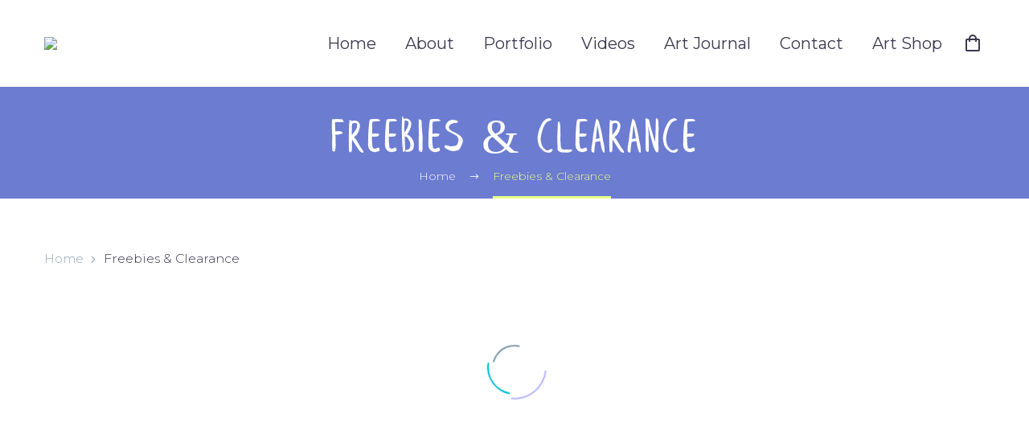

--- FILE ---
content_type: text/html; charset=UTF-8
request_url: https://ryannelevin.com/product-category/freebies-clearance/
body_size: 38226
content:
<!DOCTYPE html>
<!--[if IE 7]>
<html class="ie ie7" lang="en-US" xmlns:og="https://ogp.me/ns#" xmlns:fb="https://ogp.me/ns/fb#">
<![endif]-->
<!--[if IE 8]>
<html class="ie ie8" lang="en-US" xmlns:og="https://ogp.me/ns#" xmlns:fb="https://ogp.me/ns/fb#">
<![endif]-->
<!--[if !(IE 7) | !(IE 8) ]><!-->
<html lang="en-US" xmlns:og="https://ogp.me/ns#" xmlns:fb="https://ogp.me/ns/fb#">
<!--<![endif]-->
<head>
	<meta charset="UTF-8">
	<meta name="viewport" content="width=device-width, initial-scale=1.0" />
	<link rel="profile" href="https://gmpg.org/xfn/11">
	<link rel="pingback" href="https://ryannelevin.com/xmlrpc.php">
	<style>.tgpli-background-inited { background-image: none !important; }img[data-tgpli-image-inited] { display:none !important;visibility:hidden !important; }</style>		<script type="text/javascript">
			window.tgpLazyItemsOptions = {
				visibilityOffset: 50,
				desktopEnable: true,
				mobileEnable: true			};
			window.tgpQueue = {
				nodes: [],
				add: function(id, data) {
					data = data || {};
					if (window.tgpLazyItems !== undefined) {
						if (this.nodes.length > 0) {
							window.tgpLazyItems.addNodes(this.flushNodes());
						}
						window.tgpLazyItems.addNode({
							node: document.getElementById(id),
							data: data
						});
					} else {
						this.nodes.push({
							node: document.getElementById(id),
							data: data
						});
					}
				},
				flushNodes: function() {
					return this.nodes.splice(0, this.nodes.length);
				}
			};
		</script>
		<script type="text/javascript" async src="https://ryannelevin.com/wp-content/themes/thegem/js/thegem-pagespeed-lazy-items.js"></script><title>Freebies &amp; Clearance &#8211; Ryanne Levin</title>
<meta name='robots' content='max-image-preview:large' />
<link rel='dns-prefetch' href='//www.googletagmanager.com' />
<link rel='dns-prefetch' href='//fonts.googleapis.com' />
<link rel="alternate" type="application/rss+xml" title="Ryanne Levin &raquo; Feed" href="https://ryannelevin.com/feed/" />
<link rel="alternate" type="application/rss+xml" title="Ryanne Levin &raquo; Comments Feed" href="https://ryannelevin.com/comments/feed/" />
<link rel="alternate" type="application/rss+xml" title="Ryanne Levin &raquo; Freebies &amp; Clearance Category Feed" href="https://ryannelevin.com/product-category/freebies-clearance/feed/" />
<style id='wp-img-auto-sizes-contain-inline-css' type='text/css'>
img:is([sizes=auto i],[sizes^="auto," i]){contain-intrinsic-size:3000px 1500px}
/*# sourceURL=wp-img-auto-sizes-contain-inline-css */
</style>

<link rel='stylesheet' id='woosb-blocks-css' href='https://ryannelevin.com/wp-content/plugins/woo-product-bundle/assets/css/blocks.css?ver=8.4.3' type='text/css' media='all' />
<link rel='stylesheet' id='thegem-preloader-css' href='https://ryannelevin.com/wp-content/themes/thegem/css/thegem-preloader.css?ver=5.11.1' type='text/css' media='all' />
<style id='thegem-preloader-inline-css' type='text/css'>

		body:not(.compose-mode) .gem-icon-style-gradient span,
		body:not(.compose-mode) .gem-icon .gem-icon-half-1,
		body:not(.compose-mode) .gem-icon .gem-icon-half-2 {
			opacity: 0 !important;
			}
/*# sourceURL=thegem-preloader-inline-css */
</style>
<link rel='stylesheet' id='thegem-reset-css' href='https://ryannelevin.com/wp-content/themes/thegem/css/thegem-reset.css?ver=5.11.1' type='text/css' media='all' />
<link rel='stylesheet' id='thegem-grid-css' href='https://ryannelevin.com/wp-content/themes/thegem/css/thegem-grid.css?ver=5.11.1' type='text/css' media='all' />
<link rel='stylesheet' id='thegem-header-css' href='https://ryannelevin.com/wp-content/themes/thegem/css/thegem-header.css?ver=5.11.1' type='text/css' media='all' />
<link rel='stylesheet' id='thegem-style-css' href='https://ryannelevin.com/wp-content/themes/thegem/style.css?ver=5.11.1' type='text/css' media='all' />
<link rel='stylesheet' id='thegem-child-style-css' href='https://ryannelevin.com/wp-content/themes/thegem-child/style.css?ver=5.11.1' type='text/css' media='all' />
<link rel='stylesheet' id='thegem-widgets-css' href='https://ryannelevin.com/wp-content/themes/thegem/css/thegem-widgets.css?ver=5.11.1' type='text/css' media='all' />
<link rel='stylesheet' id='thegem-new-css-css' href='https://ryannelevin.com/wp-content/themes/thegem/css/thegem-new-css.css?ver=5.11.1' type='text/css' media='all' />
<link rel='stylesheet' id='perevazka-css-css-css' href='https://ryannelevin.com/wp-content/themes/thegem/css/thegem-perevazka-css.css?ver=5.11.1' type='text/css' media='all' />
<link rel='stylesheet' id='thegem-google-fonts-css' href='//fonts.googleapis.com/css?family=Montserrat%3A100%2C200%2C300%2C400%2C500%2C600%2C700%2C800%2C900%2C100italic%2C200italic%2C300italic%2C400italic%2C500italic%2C600italic%2C700italic%2C800italic%2C900italic%7CSource+Sans+Pro%3A200%2C200italic%2C300%2C300italic%2C400%2C400italic%2C600%2C600italic%2C700%2C700italic%2C900%2C900italic&#038;subset=cyrillic%2Ccyrillic-ext%2Clatin%2Clatin-ext%2Cvietnamese%2Cgreek%2Cgreek-ext&#038;ver=6.9' type='text/css' media='all' />
<link rel='stylesheet' id='thegem-custom-css' href='https://ryannelevin.com/wp-content/uploads/thegem/css/custom-6WO8t0O7.css?ver=5.11.1' type='text/css' media='all' />
<style id='thegem-custom-inline-css' type='text/css'>
.vc_custom_1662658480420{margin-bottom: 0px !important;padding-top: 38px !important;padding-bottom: 38px !important;background-color: #171b2d !important;}.vc_custom_1662593787997{margin-bottom: 0px !important;background-color: #2c2e3d !important;background-position: center !important;background-repeat: no-repeat !important;background-size: cover !important;}.vc_custom_1662594060398{margin-bottom: 0px !important;padding-top: 38px !important;padding-bottom: 38px !important;background-color: #171b2d !important;}.vc_custom_1539092331871{margin-top: 0px !important;margin-bottom: 0px !important;padding-top: 0px !important;padding-bottom: 0px !important;}.vc_custom_1662659390965{margin-top: 0px !important;padding-top: 0px !important;}.vc_custom_1585898383026{padding-top: 0px !important;}.vc_custom_1539092331871{margin-top: 0px !important;margin-bottom: 0px !important;padding-top: 0px !important;padding-bottom: 0px !important;}.vc_custom_1662657731571{margin-bottom: 0px !important;}#big-footer-box .gem-image-centered-box {
  margin-bottom: 0!important;
}
#page-title {background-color: #6c7cd0;padding-top: 40px;padding-bottom: 40px;}#page-title h1,#page-title .title-rich-content {color: #ffffff;}.page-title-excerpt {color: #ffffff;margin-top: 18px;}#page-title .page-title-title {}#page-title .page-title-title .styled-subtitle.light,#page-title .page-title-excerpt .styled-subtitle.light{ font-family: var(--thegem-to-light-title-font-family); font-style: normal; font-weight: normal;}#page-title .page-title-title .title-main-menu,#page-title .page-title-excerpt .title-main-menu{ font-family: var(--thegem-to-menu-font-family); font-style: var(--thegem-to-menu-font-style); font-weight: var(--thegem-to-menu-font-weight); text-transform: var(--thegem-to-menu-text-transform); font-size: var(--thegem-to-menu-font-size); line-height: var(--thegem-to-menu-line-height); letter-spacing: var(--thegem-to-menu-letter-spacing, 0);}#page-title .page-title-title .title-main-menu.light,#page-title .page-title-excerpt .title-main-menu.light{ font-family: var(--thegem-to-light-title-font-family); font-style: normal; font-weight: normal;}#page-title .page-title-title .title-body,#page-title .page-title-excerpt .title-body{ font-family: var(--thegem-to-body-font-family); font-style: var(--thegem-to-body-font-style); font-weight: var(--thegem-to-body-font-weight); text-transform: var(--thegem-to-body-text-transform, none); font-size: var(--thegem-to-body-font-size); line-height: var(--thegem-to-body-line-height); letter-spacing: var(--thegem-to-body-letter-spacing);}#page-title .page-title-title .title-body.light,#page-title .page-title-excerpt .title-body.light{ font-family: var(--thegem-to-light-title-font-family); font-style: normal; font-weight: normal;}#page-title .page-title-title .title-tiny-body,#page-title .page-title-excerpt .title-tiny-body{ font-family: var(--thegem-to-body-tiny-font-family); font-style: var(--thegem-to-body-tiny-font-style); font-weight: var(--thegem-to-body-tiny-font-weight); text-transform: var(--thegem-to-body-tiny-text-transform, none); font-size: var(--thegem-to-body-tiny-font-size); line-height: var(--thegem-to-body-tiny-line-height); letter-spacing: var(--thegem-to-body-tiny-letter-spacing);}#page-title .page-title-title .title-tiny-body.light,#page-title .page-title-excerpt .title-tiny-body.light{ font-family: var(--thegem-to-light-title-font-family); font-style: normal; font-weight: normal;}.page-title-inner,body .breadcrumbs{padding-left: 0px;padding-right: 0px;}body .page-title-block .breadcrumbs-container{	text-align: center;}.page-breadcrumbs{	position: relative;	display: flex;	width: 100%;	align-items: center;	min-height: 70px;	z-index: 1;}.fullwidth-content > .page-breadcrumbs {	padding-left: 21px;	padding-right: 21px;}.page-breadcrumbs.page-breadcrumbs--left{	justify-content: flex-start;	text-align: left;}.page-breadcrumbs.page-breadcrumbs--center{	justify-content: center;	text-align: center;}.page-breadcrumbs.page-breadcrumbs--right{	justify-content: flex-end;	text-align: right;}.page-breadcrumbs ul{	display: flex;	flex-wrap: wrap;	padding: 0;	margin: 0;	list-style-type: none;}.page-breadcrumbs ul li{	position: relative;}.page-breadcrumbs ul li:not(:last-child){	padding-right: 20px;	margin-right: 5px;}.page-breadcrumbs ul li:not(:last-child):after{	font-family: 'thegem-icons';	content: '\e601';	position: absolute;	right: 0;	top: 50%;	transform: translateY(-50%);	line-height: 1;}.page-breadcrumbs ul li a,.page-breadcrumbs ul li:not(:last-child):after{	color: #99A9B5FF;}.page-breadcrumbs ul li{	color: #3C3950FF;}.page-breadcrumbs ul li a:hover{	color: #3C3950FF;}.block-content {padding-top: 135px;background-color: #ffffff;background-image: none;}.block-content:last-of-type {padding-bottom: 110px;}.gem-slideshow,.slideshow-preloader {background-color: #ffffff;}#top-area {	display: block;}@media (max-width: 991px) {#page-title {padding-top: 40px;padding-bottom: 40px;}.page-title-inner, body .breadcrumbs{padding-left: 0px;padding-right: 0px;}.page-title-excerpt {margin-top: 18px;}#page-title .page-title-title {margin-top: 0px;}.block-content {}.block-content:last-of-type {}#top-area {	display: block;}}@media (max-width: 767px) {#page-title {padding-top: 40px;padding-bottom: 40px;}.page-title-inner,body .breadcrumbs{padding-left: 0px;padding-right: 0px;}.page-title-excerpt {margin-top: 18px;}#page-title .page-title-title {margin-top: 0px;}.block-content {}.block-content:last-of-type {}#top-area {	display: block;}}
/*# sourceURL=thegem-custom-inline-css */
</style>
<link rel='stylesheet' id='js_composer_front-css' href='https://ryannelevin.com/wp-content/plugins/js_composer/assets/css/js_composer.min.css?ver=8.7.2' type='text/css' media='all' />
<link rel='stylesheet' id='thegem_js_composer_front-css' href='https://ryannelevin.com/wp-content/themes/thegem/css/thegem-js_composer_columns.css?ver=5.11.1' type='text/css' media='all' />
<link rel='stylesheet' id='thegem-additional-blog-1-css' href='https://ryannelevin.com/wp-content/themes/thegem/css/thegem-additional-blog-1.css?ver=5.11.1' type='text/css' media='all' />
<link rel='stylesheet' id='jquery-fancybox-css' href='https://ryannelevin.com/wp-content/themes/thegem/js/fancyBox/jquery.fancybox.min.css?ver=5.11.1' type='text/css' media='all' />
<link rel='stylesheet' id='thegem-vc_elements-css' href='https://ryannelevin.com/wp-content/themes/thegem/css/thegem-vc_elements.css?ver=5.11.1' type='text/css' media='all' />
<style id='wp-emoji-styles-inline-css' type='text/css'>

	img.wp-smiley, img.emoji {
		display: inline !important;
		border: none !important;
		box-shadow: none !important;
		height: 1em !important;
		width: 1em !important;
		margin: 0 0.07em !important;
		vertical-align: -0.1em !important;
		background: none !important;
		padding: 0 !important;
	}
/*# sourceURL=wp-emoji-styles-inline-css */
</style>
<link rel='stylesheet' id='wp-block-library-css' href='https://ryannelevin.com/wp-includes/css/dist/block-library/style.min.css?ver=6.9' type='text/css' media='all' />
<link rel='stylesheet' id='wc-blocks-style-css' href='https://ryannelevin.com/wp-content/plugins/woocommerce/assets/client/blocks/wc-blocks.css?ver=wc-10.4.3' type='text/css' media='all' />
<style id='global-styles-inline-css' type='text/css'>
:root{--wp--preset--aspect-ratio--square: 1;--wp--preset--aspect-ratio--4-3: 4/3;--wp--preset--aspect-ratio--3-4: 3/4;--wp--preset--aspect-ratio--3-2: 3/2;--wp--preset--aspect-ratio--2-3: 2/3;--wp--preset--aspect-ratio--16-9: 16/9;--wp--preset--aspect-ratio--9-16: 9/16;--wp--preset--color--black: #000000;--wp--preset--color--cyan-bluish-gray: #abb8c3;--wp--preset--color--white: #ffffff;--wp--preset--color--pale-pink: #f78da7;--wp--preset--color--vivid-red: #cf2e2e;--wp--preset--color--luminous-vivid-orange: #ff6900;--wp--preset--color--luminous-vivid-amber: #fcb900;--wp--preset--color--light-green-cyan: #7bdcb5;--wp--preset--color--vivid-green-cyan: #00d084;--wp--preset--color--pale-cyan-blue: #8ed1fc;--wp--preset--color--vivid-cyan-blue: #0693e3;--wp--preset--color--vivid-purple: #9b51e0;--wp--preset--gradient--vivid-cyan-blue-to-vivid-purple: linear-gradient(135deg,rgb(6,147,227) 0%,rgb(155,81,224) 100%);--wp--preset--gradient--light-green-cyan-to-vivid-green-cyan: linear-gradient(135deg,rgb(122,220,180) 0%,rgb(0,208,130) 100%);--wp--preset--gradient--luminous-vivid-amber-to-luminous-vivid-orange: linear-gradient(135deg,rgb(252,185,0) 0%,rgb(255,105,0) 100%);--wp--preset--gradient--luminous-vivid-orange-to-vivid-red: linear-gradient(135deg,rgb(255,105,0) 0%,rgb(207,46,46) 100%);--wp--preset--gradient--very-light-gray-to-cyan-bluish-gray: linear-gradient(135deg,rgb(238,238,238) 0%,rgb(169,184,195) 100%);--wp--preset--gradient--cool-to-warm-spectrum: linear-gradient(135deg,rgb(74,234,220) 0%,rgb(151,120,209) 20%,rgb(207,42,186) 40%,rgb(238,44,130) 60%,rgb(251,105,98) 80%,rgb(254,248,76) 100%);--wp--preset--gradient--blush-light-purple: linear-gradient(135deg,rgb(255,206,236) 0%,rgb(152,150,240) 100%);--wp--preset--gradient--blush-bordeaux: linear-gradient(135deg,rgb(254,205,165) 0%,rgb(254,45,45) 50%,rgb(107,0,62) 100%);--wp--preset--gradient--luminous-dusk: linear-gradient(135deg,rgb(255,203,112) 0%,rgb(199,81,192) 50%,rgb(65,88,208) 100%);--wp--preset--gradient--pale-ocean: linear-gradient(135deg,rgb(255,245,203) 0%,rgb(182,227,212) 50%,rgb(51,167,181) 100%);--wp--preset--gradient--electric-grass: linear-gradient(135deg,rgb(202,248,128) 0%,rgb(113,206,126) 100%);--wp--preset--gradient--midnight: linear-gradient(135deg,rgb(2,3,129) 0%,rgb(40,116,252) 100%);--wp--preset--font-size--small: 13px;--wp--preset--font-size--medium: 20px;--wp--preset--font-size--large: 36px;--wp--preset--font-size--x-large: 42px;--wp--preset--spacing--20: 0.44rem;--wp--preset--spacing--30: 0.67rem;--wp--preset--spacing--40: 1rem;--wp--preset--spacing--50: 1.5rem;--wp--preset--spacing--60: 2.25rem;--wp--preset--spacing--70: 3.38rem;--wp--preset--spacing--80: 5.06rem;--wp--preset--shadow--natural: 6px 6px 9px rgba(0, 0, 0, 0.2);--wp--preset--shadow--deep: 12px 12px 50px rgba(0, 0, 0, 0.4);--wp--preset--shadow--sharp: 6px 6px 0px rgba(0, 0, 0, 0.2);--wp--preset--shadow--outlined: 6px 6px 0px -3px rgb(255, 255, 255), 6px 6px rgb(0, 0, 0);--wp--preset--shadow--crisp: 6px 6px 0px rgb(0, 0, 0);}:where(.is-layout-flex){gap: 0.5em;}:where(.is-layout-grid){gap: 0.5em;}body .is-layout-flex{display: flex;}.is-layout-flex{flex-wrap: wrap;align-items: center;}.is-layout-flex > :is(*, div){margin: 0;}body .is-layout-grid{display: grid;}.is-layout-grid > :is(*, div){margin: 0;}:where(.wp-block-columns.is-layout-flex){gap: 2em;}:where(.wp-block-columns.is-layout-grid){gap: 2em;}:where(.wp-block-post-template.is-layout-flex){gap: 1.25em;}:where(.wp-block-post-template.is-layout-grid){gap: 1.25em;}.has-black-color{color: var(--wp--preset--color--black) !important;}.has-cyan-bluish-gray-color{color: var(--wp--preset--color--cyan-bluish-gray) !important;}.has-white-color{color: var(--wp--preset--color--white) !important;}.has-pale-pink-color{color: var(--wp--preset--color--pale-pink) !important;}.has-vivid-red-color{color: var(--wp--preset--color--vivid-red) !important;}.has-luminous-vivid-orange-color{color: var(--wp--preset--color--luminous-vivid-orange) !important;}.has-luminous-vivid-amber-color{color: var(--wp--preset--color--luminous-vivid-amber) !important;}.has-light-green-cyan-color{color: var(--wp--preset--color--light-green-cyan) !important;}.has-vivid-green-cyan-color{color: var(--wp--preset--color--vivid-green-cyan) !important;}.has-pale-cyan-blue-color{color: var(--wp--preset--color--pale-cyan-blue) !important;}.has-vivid-cyan-blue-color{color: var(--wp--preset--color--vivid-cyan-blue) !important;}.has-vivid-purple-color{color: var(--wp--preset--color--vivid-purple) !important;}.has-black-background-color{background-color: var(--wp--preset--color--black) !important;}.has-cyan-bluish-gray-background-color{background-color: var(--wp--preset--color--cyan-bluish-gray) !important;}.has-white-background-color{background-color: var(--wp--preset--color--white) !important;}.has-pale-pink-background-color{background-color: var(--wp--preset--color--pale-pink) !important;}.has-vivid-red-background-color{background-color: var(--wp--preset--color--vivid-red) !important;}.has-luminous-vivid-orange-background-color{background-color: var(--wp--preset--color--luminous-vivid-orange) !important;}.has-luminous-vivid-amber-background-color{background-color: var(--wp--preset--color--luminous-vivid-amber) !important;}.has-light-green-cyan-background-color{background-color: var(--wp--preset--color--light-green-cyan) !important;}.has-vivid-green-cyan-background-color{background-color: var(--wp--preset--color--vivid-green-cyan) !important;}.has-pale-cyan-blue-background-color{background-color: var(--wp--preset--color--pale-cyan-blue) !important;}.has-vivid-cyan-blue-background-color{background-color: var(--wp--preset--color--vivid-cyan-blue) !important;}.has-vivid-purple-background-color{background-color: var(--wp--preset--color--vivid-purple) !important;}.has-black-border-color{border-color: var(--wp--preset--color--black) !important;}.has-cyan-bluish-gray-border-color{border-color: var(--wp--preset--color--cyan-bluish-gray) !important;}.has-white-border-color{border-color: var(--wp--preset--color--white) !important;}.has-pale-pink-border-color{border-color: var(--wp--preset--color--pale-pink) !important;}.has-vivid-red-border-color{border-color: var(--wp--preset--color--vivid-red) !important;}.has-luminous-vivid-orange-border-color{border-color: var(--wp--preset--color--luminous-vivid-orange) !important;}.has-luminous-vivid-amber-border-color{border-color: var(--wp--preset--color--luminous-vivid-amber) !important;}.has-light-green-cyan-border-color{border-color: var(--wp--preset--color--light-green-cyan) !important;}.has-vivid-green-cyan-border-color{border-color: var(--wp--preset--color--vivid-green-cyan) !important;}.has-pale-cyan-blue-border-color{border-color: var(--wp--preset--color--pale-cyan-blue) !important;}.has-vivid-cyan-blue-border-color{border-color: var(--wp--preset--color--vivid-cyan-blue) !important;}.has-vivid-purple-border-color{border-color: var(--wp--preset--color--vivid-purple) !important;}.has-vivid-cyan-blue-to-vivid-purple-gradient-background{background: var(--wp--preset--gradient--vivid-cyan-blue-to-vivid-purple) !important;}.has-light-green-cyan-to-vivid-green-cyan-gradient-background{background: var(--wp--preset--gradient--light-green-cyan-to-vivid-green-cyan) !important;}.has-luminous-vivid-amber-to-luminous-vivid-orange-gradient-background{background: var(--wp--preset--gradient--luminous-vivid-amber-to-luminous-vivid-orange) !important;}.has-luminous-vivid-orange-to-vivid-red-gradient-background{background: var(--wp--preset--gradient--luminous-vivid-orange-to-vivid-red) !important;}.has-very-light-gray-to-cyan-bluish-gray-gradient-background{background: var(--wp--preset--gradient--very-light-gray-to-cyan-bluish-gray) !important;}.has-cool-to-warm-spectrum-gradient-background{background: var(--wp--preset--gradient--cool-to-warm-spectrum) !important;}.has-blush-light-purple-gradient-background{background: var(--wp--preset--gradient--blush-light-purple) !important;}.has-blush-bordeaux-gradient-background{background: var(--wp--preset--gradient--blush-bordeaux) !important;}.has-luminous-dusk-gradient-background{background: var(--wp--preset--gradient--luminous-dusk) !important;}.has-pale-ocean-gradient-background{background: var(--wp--preset--gradient--pale-ocean) !important;}.has-electric-grass-gradient-background{background: var(--wp--preset--gradient--electric-grass) !important;}.has-midnight-gradient-background{background: var(--wp--preset--gradient--midnight) !important;}.has-small-font-size{font-size: var(--wp--preset--font-size--small) !important;}.has-medium-font-size{font-size: var(--wp--preset--font-size--medium) !important;}.has-large-font-size{font-size: var(--wp--preset--font-size--large) !important;}.has-x-large-font-size{font-size: var(--wp--preset--font-size--x-large) !important;}
/*# sourceURL=global-styles-inline-css */
</style>

<style id='classic-theme-styles-inline-css' type='text/css'>
/*! This file is auto-generated */
.wp-block-button__link{color:#fff;background-color:#32373c;border-radius:9999px;box-shadow:none;text-decoration:none;padding:calc(.667em + 2px) calc(1.333em + 2px);font-size:1.125em}.wp-block-file__button{background:#32373c;color:#fff;text-decoration:none}
/*# sourceURL=/wp-includes/css/classic-themes.min.css */
</style>
<link rel='stylesheet' id='wdp-style-css' href='https://ryannelevin.com/wp-content/plugins/aco-woo-dynamic-pricing/assets/css/frontend.css?ver=4.5.10' type='text/css' media='all' />
<link rel='stylesheet' id='wapf-frontend-css-css' href='https://ryannelevin.com/wp-content/plugins/advanced-product-fields-for-woocommerce/assets/css/frontend.min.css?ver=1.6.18' type='text/css' media='all' />
<link rel='stylesheet' id='stcr-font-awesome-css' href='https://ryannelevin.com/wp-content/plugins/subscribe-to-comments-reloaded/includes/css/font-awesome.min.css?ver=6.9' type='text/css' media='all' />
<link rel='stylesheet' id='stcr-style-css' href='https://ryannelevin.com/wp-content/plugins/subscribe-to-comments-reloaded/includes/css/stcr-style.css?ver=6.9' type='text/css' media='all' />
<style id='woocommerce-inline-inline-css' type='text/css'>
.woocommerce form .form-row .required { visibility: visible; }
/*# sourceURL=woocommerce-inline-inline-css */
</style>
<link rel='stylesheet' id='dndmfu-wc-css' href='https://ryannelevin.com/wp-content/plugins/drag-and-drop-multiple-file-upload-for-woocommerce/assets/css/dnd-upload-wc.css?ver=1.1.7' type='text/css' media='all' />
<link rel='stylesheet' id='jquery-ui-style-css' href='https://ryannelevin.com/wp-content/plugins/woocommerce-jetpack/includes/css/jquery-ui.css?ver=1769077498' type='text/css' media='all' />
<link rel='stylesheet' id='wcj-timepicker-style-css' href='https://ryannelevin.com/wp-content/plugins/woocommerce-jetpack/includes/lib/timepicker/jquery.timepicker.min.css?ver=7.9.0' type='text/css' media='all' />
<link rel='stylesheet' id='wooac-feather-css' href='https://ryannelevin.com/wp-content/plugins/woo-added-to-cart-notification/assets/libs/feather/feather.css?ver=6.9' type='text/css' media='all' />
<link rel='stylesheet' id='magnific-popup-css' href='https://ryannelevin.com/wp-content/plugins/woo-added-to-cart-notification/assets/libs/magnific-popup/magnific-popup.css?ver=6.9' type='text/css' media='all' />
<link rel='stylesheet' id='wooac-frontend-css' href='https://ryannelevin.com/wp-content/plugins/woo-added-to-cart-notification/assets/css/frontend.css?ver=3.1.7' type='text/css' media='all' />
<link rel='stylesheet' id='woosb-frontend-css' href='https://ryannelevin.com/wp-content/plugins/woo-product-bundle/assets/css/frontend.css?ver=8.4.3' type='text/css' media='all' />
<link rel='stylesheet' id='thegem-woocommerce-minicart-css' href='https://ryannelevin.com/wp-content/themes/thegem/css/thegem-woocommerce-minicart.css?ver=5.11.1' type='text/css' media='all' />
<link rel='stylesheet' id='thegem-woocommerce-css' href='https://ryannelevin.com/wp-content/themes/thegem/css/thegem-woocommerce.css?ver=5.11.1' type='text/css' media='all' />
<link rel='stylesheet' id='thegem-woocommerce1-css' href='https://ryannelevin.com/wp-content/themes/thegem/css/thegem-woocommerce1.css?ver=5.11.1' type='text/css' media='all' />
<link rel='stylesheet' id='thegem-woocommerce-temp-css' href='https://ryannelevin.com/wp-content/themes/thegem/css/thegem-woocommerce-temp.css?ver=5.11.1' type='text/css' media='all' />
<link rel='stylesheet' id='thegem-woocommerce-custom-css' href='https://ryannelevin.com/wp-content/themes/thegem/css/thegem-woocommerce-custom.css?ver=5.11.1' type='text/css' media='all' />
<link rel='stylesheet' id='thegem-animations-css' href='https://ryannelevin.com/wp-content/themes/thegem/css/thegem-itemsAnimations.css?ver=5.11.1' type='text/css' media='all' />
<link rel='stylesheet' id='thegem-hovers-css' href='https://ryannelevin.com/wp-content/themes/thegem/css/thegem-hovers.css?ver=5.11.1' type='text/css' media='all' />
<link rel='stylesheet' id='thegem-portfolio-css' href='https://ryannelevin.com/wp-content/themes/thegem/css/thegem-portfolio.css?ver=5.11.1' type='text/css' media='all' />
<link rel='stylesheet' id='thegem-portfolio-filters-list-css' href='https://ryannelevin.com/wp-content/themes/thegem/css/thegem-portfolio-filters-list.css?ver=5.11.1' type='text/css' media='all' />
<link rel='stylesheet' id='thegem-portfolio-products-extended-css' href='https://ryannelevin.com/wp-content/themes/thegem/css/thegem-portfolio-products-extended.css?ver=5.11.1' type='text/css' media='all' />
<link rel='stylesheet' id='thegem-gdpr-css' href='https://ryannelevin.com/wp-content/plugins/thegem-elements/inc/gdpr/assets/css/public.css?ver=1.0' type='text/css' media='all' />
<link rel='stylesheet' id='apifw-frontend-css' href='https://ryannelevin.com/wp-content/plugins/pdf-invoices-and-packing-slips-for-woocommerce/assets/css/frontend.css?ver=1.4.5' type='text/css' media='all' />
<script type="text/javascript">function fullHeightRow() {
			var fullHeight,
				offsetTop,
				element = document.getElementsByClassName('vc_row-o-full-height')[0];
			if (element) {
				fullHeight = window.innerHeight;
				offsetTop = window.pageYOffset + element.getBoundingClientRect().top;
				if (offsetTop < fullHeight) {
					fullHeight = 100 - offsetTop / (fullHeight / 100);
					element.style.minHeight = fullHeight + 'vh'
				}
			}
		}</script><script type="text/javascript" src="https://ryannelevin.com/wp-includes/js/jquery/jquery.min.js?ver=3.7.1" id="jquery-core-js"></script>
<script type="text/javascript" src="https://ryannelevin.com/wp-includes/js/jquery/jquery-migrate.min.js?ver=3.4.1" id="jquery-migrate-js"></script>
<script type="text/javascript" id="awd-script-js-extra">
/* <![CDATA[ */
var awdajaxobject = {"url":"https://ryannelevin.com/wp-admin/admin-ajax.php","nonce":"400e38811a","priceGroup":{"data":[],"headers":[],"status":200},"dynamicPricing":"1","variablePricing":"","thousandSeparator":",","decimalSeparator":"."};
//# sourceURL=awd-script-js-extra
/* ]]> */
</script>
<script type="text/javascript" src="https://ryannelevin.com/wp-content/plugins/aco-woo-dynamic-pricing/assets/js/frontend.js?ver=4.5.10" id="awd-script-js"></script>
<script type="text/javascript" src="https://ryannelevin.com/wp-content/plugins/woocommerce/assets/js/jquery-blockui/jquery.blockUI.min.js?ver=2.7.0-wc.10.4.3" id="wc-jquery-blockui-js" defer="defer" data-wp-strategy="defer"></script>
<script type="text/javascript" src="https://ryannelevin.com/wp-content/plugins/woocommerce/assets/js/js-cookie/js.cookie.min.js?ver=2.1.4-wc.10.4.3" id="wc-js-cookie-js" data-wp-strategy="defer"></script>
<script type="text/javascript" id="woocommerce-js-extra">
/* <![CDATA[ */
var woocommerce_params = {"ajax_url":"/wp-admin/admin-ajax.php","wc_ajax_url":"/?wc-ajax=%%endpoint%%","i18n_password_show":"Show password","i18n_password_hide":"Hide password"};
//# sourceURL=woocommerce-js-extra
/* ]]> */
</script>
<script type="text/javascript" src="https://ryannelevin.com/wp-content/plugins/woocommerce/assets/js/frontend/woocommerce.min.js?ver=10.4.3" id="woocommerce-js" defer="defer" data-wp-strategy="defer"></script>

<!-- Google tag (gtag.js) snippet added by Site Kit -->
<!-- Google Analytics snippet added by Site Kit -->
<script type="text/javascript" src="https://www.googletagmanager.com/gtag/js?id=G-BXF7FDYEEM" id="google_gtagjs-js" async></script>
<script type="text/javascript" id="google_gtagjs-js-after">
/* <![CDATA[ */
window.dataLayer = window.dataLayer || [];function gtag(){dataLayer.push(arguments);}
gtag("set","linker",{"domains":["ryannelevin.com"]});
gtag("js", new Date());
gtag("set", "developer_id.dZTNiMT", true);
gtag("config", "G-BXF7FDYEEM");
//# sourceURL=google_gtagjs-js-after
/* ]]> */
</script>
<script></script><link rel="https://api.w.org/" href="https://ryannelevin.com/wp-json/" /><link rel="alternate" title="JSON" type="application/json" href="https://ryannelevin.com/wp-json/wp/v2/product_cat/181" /><link rel="EditURI" type="application/rsd+xml" title="RSD" href="https://ryannelevin.com/xmlrpc.php?rsd" />
<meta name="generator" content="WordPress 6.9" />
<meta name="generator" content="WooCommerce 10.4.3" />
<meta name="generator" content="Site Kit by Google 1.170.0" /> <style> .ppw-ppf-input-container { background-color: !important; padding: 0px!important; border-radius: px!important; } .ppw-ppf-input-container div.ppw-ppf-headline { font-size: px!important; font-weight: !important; color: !important; } .ppw-ppf-input-container div.ppw-ppf-desc { font-size: px!important; font-weight: !important; color: !important; } .ppw-ppf-input-container label.ppw-pwd-label { font-size: 20px!important; font-weight: 500!important; color: !important; } div.ppwp-wrong-pw-error { font-size: 16px!important; font-weight: 700!important; color: #dc3232!important; background: !important; } .ppw-ppf-input-container input[type='submit'] { color: !important; background: !important; } .ppw-ppf-input-container input[type='submit']:hover { color: !important; background: !important; } .ppw-ppf-desc-below { font-size: px!important; font-weight: !important; color: !important; } </style>  <style> .ppw-form { background-color: !important; padding: px!important; border-radius: px!important; } .ppw-headline.ppw-pcp-pf-headline { font-size: px!important; font-weight: !important; color: !important; } .ppw-description.ppw-pcp-pf-desc { font-size: px!important; font-weight: !important; color: !important; } .ppw-pcp-pf-desc-above-btn { display: block; } .ppw-pcp-pf-desc-below-form { font-size: px!important; font-weight: !important; color: !important; } .ppw-input label.ppw-pcp-password-label { font-size: px!important; font-weight: !important; color: !important; } .ppw-form input[type='submit'] { color: !important; background: !important; } .ppw-form input[type='submit']:hover { color: !important; background: !important; } div.ppw-error.ppw-pcp-pf-error-msg { font-size: px!important; font-weight: !important; color: #dc3232!important; background: !important; } </style> 	<noscript><style>.woocommerce-product-gallery{ opacity: 1 !important; }</style></noscript>
	<meta name="generator" content="Powered by WPBakery Page Builder - drag and drop page builder for WordPress."/>
<link rel="icon" href="https://ryannelevin.com/wp-content/uploads/2020/01/parrot-logo-ryannelevinart.jpg" sizes="32x32" />
<link rel="icon" href="https://ryannelevin.com/wp-content/uploads/2020/01/parrot-logo-ryannelevinart.jpg" sizes="192x192" />
<link rel="apple-touch-icon" href="https://ryannelevin.com/wp-content/uploads/2020/01/parrot-logo-ryannelevinart.jpg" />
<meta name="msapplication-TileImage" content="https://ryannelevin.com/wp-content/uploads/2020/01/parrot-logo-ryannelevinart.jpg" />
<script>if(document.querySelector('[data-type="vc_custom-css"]')) {document.head.appendChild(document.querySelector('[data-type="vc_custom-css"]'));}</script>		<style type="text/css" id="wp-custom-css">
			/*gem theme icon graphic placement*/

.gem-icon .gem-icon-half-2 {
  margin-right: -50%;
  margin-top: 5%;
}

.gem-icon .gem-icon-half-1 {
  margin-left: -50%;
  margin-top: 5%;
}

/*mega-menu-styles*/

#shop-mega-menu-featured-original .inline-column {
  margin-bottom: 0px;
}


/*newsletter signup*/

#footer-newsletter-box #mc4wp-form-1{ 
	font-size: 20px;
  letter-spacing: .8px;
}

#footer-newsletter-box #mc4wp-form-1 p{
	display:inline;
	padding:2px;
}

#footer-newsletter-box #mc4wp-form-1 input[type="submit"]
{ padding-bottom:6px;
	line-height:25px;
	font-size:25px;
	background-color:orange;
	
}


#footer-newsletter-box #mc4wp-form-1 input[type="email"]
{
	color:#2c2e3d;
}

#footer-newsletter-box #mc4wp-form-1 input{ 
  width:24%;
}

#footer-newsletter-box .gem-button{
  background-color: #ffaf59;
}

#footer-newsletter-box .gem-button:hover{
	background-color:#eaa051;
}

#footer-newsletter-box .vc_custom_heading {
  margin-bottom: 2%;
}

/*FAQ Accordion*/
.faq-section .vc_do_toggle {
	margin-bottom: 0px;
}

/*other*/

p#error-pwbox-36868 {
    color: red;
    font-weight: 600;
    font-size: 18px;
}

input[type="checkbox"], input[type="radio"] {
  margin-right: 5px;
}

input[type="submit"]{
	font-size: 1.2em;
  letter-spacing: .08em;
}

ol li::marker {
  font-weight: bold;
}

.widget_wysija input {
    width: 100%;
    height: 45px;
}

.wysija-submit.wysija-submit-field{ 
	margin:0px }

.formError .formErrorContent {
    width:65px;
    line-height:12px;
}

.block-content {
    padding: 40px 0 50px;
}

.page-title-title h1 {
    font-size: 60px;
	  line-height:54px;
}

#primary-menu.no-responsive > li > a {
    text-transform: capitalize;
}

.header-style-3 #primary-menu.no-responsive > li.menu-item-active > a{
    border: 2px solid #d7d7d7!important;
}

/*WOOCOMMERCE*/

.stock.out-of-stock {
  color: red;
}

/*hide extra price info above add to cart*/

.btn-price {
  visibility: collapse !important;
}

.thegem-combobox-wrap .thegem-combobox__options-item {
  color: #3c3950;
}

.gem-attribute-selector {
  font-size: 22px;
}

/*variation selection hover text color*/

.thegem-combobox__options-item:hover {
  color: #fff;
}

/*other store stuff*/

.portfolio-style-masonry .portfolio-item .image img {
  margin: auto;
}

/*shop reviews*/

.comment-form label {
	display: inline;align-content
}

.wcpr-selected-image-preview {
  max-width: 150px;
	max-height:150px;
}

.wcpr-filter-button.wcpr-filter-button-verified {
  visibility: collapse;
  height: 0px;
  width: 0px;
}

.kt-reviews-image-container .kt-wc-reviews-images-wrap-wrap .reviews-images-item .review-images {
  height: 100px!important;
}

.kt-reviews-image-container {
  margin-top: 3%;
}

.kt-wc-reviews-images-wrap-wrap {
  display: block;
  justify-content: center;
}

.kt-reviews-image-container {
  height: auto;
  width: 100%;
  overflow: visible;
}

.big-review-images {
  margin-left: -25%;
}

/*start hide theme ajax added to cart popup*/
.thegem-popup-notification-wrap .thegem-popup-notification {
    visibility: collapse!important;
	  height:0px;
}

.thegem-popup-notification-wrap .thegem-popup-notification .notification-message {
	visibility: collapse!important;
	height:0px;
}

/*pet portrait*/

.pet-photo-guide {
  background-color: #fff9e6;
  padding: 20px;
  border-radius: 20px;
  color: #4f4f4f;
}

.wc-dnd-file-upload {
  max-width: 100%;
}

.dnd-upload-counter {
  bottom: -1px;
}

.codedropz-upload-container {
  padding: 16px 10px;
}

#product-36239 .cart .quantity {
  visibility: collapse;
}

/*end hide ajax*/

.portfolio.extended-products-grid .product-variations {
  color: var(--thegem-to-product-grid-title-color);
border-top:1px solid #e4e4e4;
	width: 60%;
  margin: auto;
}

.portfolio.extended-products-grid .attribute-name.text-body-tiny {
  font-weight: 400;
  text-transform: uppercase;
	font-size:12px;
}

.portfolio.extended-products-grid .text-body-tiny{
  font-size: 14px;
}

.product-page__wrapper .size-guide {
    visibility: collapse;
    height: 0px;
}

.wooac-popup .wooac-action a {
	margin: 5px 5px 15px 5px;
}

.tagged_as {
display: none !important;
}

.product_meta .tagged_as {
display:none;
}

.woocommerce ul.woocommerce-error li {
    font-family: montserrat;
}

.button.wc-forward {
    font-weight: bold;
    text-transform: uppercase !important;
    padding-right: 5px;
}

.single-product-content .product_title {
    font-size: 2.5em;
    padding-bottom: 3%;
}

/*Start Theme Buttons*/

.gem-button{
	letter-spacing: 1.5px;
}


.gem-button-icon-position-left.single_add_to_cart_button.button.alt.gem-wc-button {
	line-height:35px!important;
	font-size: 20px;
}

/*off
 * .gem-button.gem-button-size-tiny{
  line-height:21px!important;
	font-size: 20px;
}
/end off

/*end Buttons*/

.woocommerce input[type="text"].coupon-code {
  background: transparent;
  font-family: montserrat;
	text-transform:capitalize;
}

#billing_wcj_checkout_field_1_field {
    margin-bottom: 5%;
}

#billing_wcj_checkout_field_1_field .checkbox {
    background-color: #fff498;
    padding: 5px 10px 5px 10px;
    font-weight: 500;
}

.wapf-field-label.wapf--above {
  font-size: 16px;
  font-weight: bold;
  padding-bottom: 2%;
}

.wapf-field-input {
  padding-bottom: 4%;
}

.wapf-product-totals .wapf--inner {
  font-size: 20px!important;
  border-top: 2px solid lightgrey!important;
  text-transform: uppercase!important;
  padding-top: 3%!important;
}

.wapf-product-totals .wapf--inner .woocommerce .product-page__wrapper .single-product-content .price {
  font-size: 22px!important;
}

/*custom print*/
.wc-dnd-file-upload {
  margin-top: 3%;
  margin-bottom: 3%;
}

.wc-dnd-file-upload label {
  font-size: 22px;
  font-weight: bold;
  background-color: yellow;
  padding: 2%;
}

#product-35685 .cart .quantity {
  visibility: collapse;
}

/*checkout page buttons*/

body.woocommerce-cart-layout-modern .woocommerce .woocommerce-cart-form .actions .submit-buttons button.button {
    font-size: 22px;
}

body.woocommerce-cart-layout-modern .woocommerce input[type="text"].coupon-code {
    height: 40px;
    line-height: 40px;
    background: transparent;
    font-size: 16px;
	  font-family: montserrat;
}

/*cart page*/

.woocommerce-cart-form .posted_in {
  font-size: 14px;
}

/*mini cart*/

.woocommerce-mini-cart__buttons.buttons a {
    font-size: 18px;
}

/*hide stickers discount jank in mini cart*/
.wdp_miniCart.total {
  visibility: collapse;
  height: 0px;
}

/*shop*/

#free-shipping-shop{
	  border-top: 1px solid #434343!important;}

#thegem-size_chart h2 {
  visibility: collapse;
  margin: 0;
  height: 0;
}

/*breadcrumbs*/
.page-title-block{
    padding-bottom: 3.5%!important;
    font-size: 14px;
}

/*date picker in form width fix*/

.pika-single.is-bound{
    width:340px;
}

/*ninja forms*/

.nf-form-fields-required {
    text-align: center;
    padding-bottom: 10px;
}

.listimage-wrap li label img {
    padding-top: 5%;
}

.listimage-wrap li label {
    color: black;
    font-size: 22px;
    font-weight: 500;
	  text-align:center;
}

.listimage-wrap li label.nf-checked-label {
    border: 4px solid #007acc;
    transition: all .5s;
}

.label-right .nf-field-description {
    padding-top: 2%;
}

.checkbox-container.label-right .field-wrap {
    display: block!important;
}

.nf-field-description {
    font-size: 16px;
    margin-bottom: 2%;
}

.label-right .nf-field-description {
    margin-right: 35%;
    order: 15;
    padding-top: 2%;
}

.nf-form-content input[type="submit"] {
  font-size: 32px;
  padding-top: 2px;
  border-radius: 10px;
}

/*blog*/

.post-meta-left {
    font-size: 16px;
}

.post-meta-right {
    float: inline-end;
    text-wrap: auto;
    margin-left: 0px!important;
    font-size: 16px;
    white-space: nowrap;
}

span.comments-link {
    text-wrap: auto;
}

.ppw-ppf-input-container input[type='submit'] {
    margin-top: 15px;
    margin-bottom: 2%;
	  padding-top:4px;
    padding-bottom: 44px;
    margin-left: 0;
    display: block;
    font-size: 28px;
}
.ppw-ppf-input-container label.ppw-pwd-label {
    display: block;
}

input#pwbox-36881 {
    display: block;
    margin-top: 1%;
}

.ppw-ppf-show-pwd-btn label {
    padding-left: 10px;
}

/*footer stuff*/
  #colophon {
    padding-top:2%;
    padding-bottom:2%;
}

.nf-field-container.hr-container {
    padding-bottom: 20px;
}


.page-title-block {
    background-color: #393d50;
}

.yotu-lightbox .yotu-lightbox-overlay {
    position: fixed;
    z-index: 1;
	background: rgba(0,0,0,.85)!important;}

.yotu-videos ul li::before {
    visibility: hidden;
}

/*iframe responive*/

.iframe-container{
  position: relative;
  width: 100%;
  height: 0;
	  padding-bottom: 40%; 
}
.iframe-container iframe{
  position: absolute;
  top:0;
  left: 0;
  width: 100%;
  height: 100%;
}

@media only screen and (min-width: 768px) and (max-width: 991px){
		.iframe-container{
		position: relative;
		width: 100%;
		height: 800px

	}
	
	#footer-newsletter-box #mc4wp-form-1 p{
	display:block;
}


#footer-newsletter-box #mc4wp-form-1 input{ 
  width:100%;
}
	
#footer-newsletter-box #mc4wp-form-1 input[type="submit"]
{ 
	padding-bottom:0px;
	padding-top:5px;
}
	
}


@media only screen and (min-width: 659px) and (max-width: 738px) {
	.iframe-container{
		position: relative;
		width: 100%;
		height: 700px

	}
	
#footer-newsletter-box #mc4wp-form-1 p{
	display:block;
}


#footer-newsletter-box #mc4wp-form-1 input{ 
  width:100%;
}
	
#footer-newsletter-box #mc4wp-form-1 input[type="submit"]
{ 
	padding-bottom:0px;
	padding-top:5px;
}
	
}

@media only screen and (min-width: 859px) and (max-width: 990px) {
	.iframe-container{
		position: relative;
		width: 100%;
		height: 940px

	}
	
#footer-newsletter-box #mc4wp-form-1 p{
	display:block;
}


#footer-newsletter-box #mc4wp-form-1 input{ 
  width:100%;
}
	
	#footer-newsletter-box #mc4wp-form-1 input[type="submit"]
{ 
	padding-bottom:0px;
	padding-top:5px;
}
	
}

@media only screen and (min-width: 739px) and (max-width: 858px) {
	.iframe-container{
		position: relative;
		width: 100%;
		height: 800px

	}
	
	#footer-newsletter-box #mc4wp-form-1 p{
	display:block;
}


#footer-newsletter-box #mc4wp-form-1 input{ 
  width:100%;
}
	
#footer-newsletter-box #mc4wp-form-1 input[type="submit"]
{ 
	padding-bottom:0px;
	padding-top:5px;
}
	
}


@media only screen and (min-width: 459px) and (max-width: 658px) {
	
	.wcpr-selected-image-preview {
  max-width: 100px;
  max-height: 200px;
  margin-left: unset;
}
	
	.iframe-container{
		position: relative;
		width: 100%;
		height: 600px

	}
	
	#footer-newsletter-box #mc4wp-form-1 p{
	display:block;
}


#footer-newsletter-box #mc4wp-form-1 input{ 
  width:100%;
}
	
#footer-newsletter-box #mc4wp-form-1 input[type="submit"]
{ 
	padding-bottom:0px;
	padding-top:5px;
}
	
}

@media only screen and (min-width: 250px) and (max-width: 458px) {
	.iframe-container{
		position: relative;
		width: 100%;
		height: 400px

	}
	
	.page-title-title h1 {
    font-size: 46px;
}
	
	h2{
		font-size:2.5em;
		line-height:42px;}

.page-title-block{
    padding-bottom: 20%!important;

}
	
	#free-shipping-shop .vc_column_container > .vc_column-inner {
    padding-top: 0px;
}
	
	#free-shipping-shop h5{
		padding-top:6%;
	}
	
	body.woocommerce-cart-layout-modern .woocommerce .cart_totals table td {
    text-align: left;
}
	
	
#footer-newsletter-box #mc4wp-form-1 p{
	display:block;
}


#footer-newsletter-box #mc4wp-form-1 input{ 
  width:100%;
}
	
#footer-newsletter-box #mc4wp-form-1 input[type="submit"]
{ 
	padding-bottom:0px;
	padding-top:5px;
}


}
		</style>
		<noscript><style> .wpb_animate_when_almost_visible { opacity: 1; }</style></noscript>
	<link rel="preload" as="font" crossorigin="anonymous" type="font/woff" href="https://ryannelevin.com/wp-content/uploads/2019/07/leafy.woff">
<link rel="preload" as="font" crossorigin="anonymous" type="font/woff" href="https://ryannelevin.com/wp-content/themes/thegem/fonts/elegant/ElegantIcons.woff">

<link rel='stylesheet' id='thegem-menu-custom-css' href='https://ryannelevin.com/wp-content/themes/thegem/css/thegem-menu-custom.css?ver=5.11.1' type='text/css' media='all' />


<link rel='stylesheet' id='thegem-quick-view-css' href='https://ryannelevin.com/wp-content/themes/thegem/css/thegem-quick-view.css?ver=5.11.1' type='text/css' media='all' />
<link rel='stylesheet' id='owl-css' href='https://ryannelevin.com/wp-content/themes/thegem/js/owl/owl.carousel.css?ver=5.11.1' type='text/css' media='all' />
<link rel='stylesheet' id='thegem-product-gallery-css' href='https://ryannelevin.com/wp-content/themes/thegem/css/thegem-product-gallery.css?ver=5.11.1' type='text/css' media='all' />
<link rel='stylesheet' id='thegem-products-compact-grid-css' href='https://ryannelevin.com/wp-content/themes/thegem/css/thegem-products-compact-grid.css?ver=5.11.1' type='text/css' media='all' />
<link rel='stylesheet' id='icons-thegem-header-css' href='https://ryannelevin.com/wp-content/themes/thegem/css/icons-thegem-header.css?ver=5.11.1' type='text/css' media='all' />
<link rel='stylesheet' id='vc_google_fonts_montserratregularitalic-css' href='//fonts.googleapis.com/css?family=Montserrat%3Aregular%2Citalic&#038;ver=6.9' type='text/css' media='all' />
<link rel='stylesheet' id='thegem-hovers-fade-css' href='https://ryannelevin.com/wp-content/themes/thegem/css/hovers/thegem-hovers-fade.css?ver=5.11.1' type='text/css' media='all' />
</head>


<body class="archive tax-product_cat term-freebies-clearance term-181 wp-custom-logo wp-theme-thegem wp-child-theme-thegem-child theme-thegem woocommerce woocommerce-page woocommerce-no-js mobile-cart-position-top wpb-js-composer js-comp-ver-8.7.2 vc_responsive">

	<script type="text/javascript">
		var gemSettings = {"isTouch":"","forcedLasyDisabled":"","tabletPortrait":"1","tabletLandscape":"","topAreaMobileDisable":"","parallaxDisabled":"","fillTopArea":"","themePath":"https:\/\/ryannelevin.com\/wp-content\/themes\/thegem","rootUrl":"https:\/\/ryannelevin.com","mobileEffectsEnabled":"1","isRTL":""};
		(function() {
    function isTouchDevice() {
        return (('ontouchstart' in window) ||
            (navigator.MaxTouchPoints > 0) ||
            (navigator.msMaxTouchPoints > 0));
    }

    window.gemSettings.isTouch = isTouchDevice();

    function userAgentDetection() {
        var ua = navigator.userAgent.toLowerCase(),
        platform = navigator.platform.toLowerCase(),
        UA = ua.match(/(opera|ie|firefox|chrome|version)[\s\/:]([\w\d\.]+)?.*?(safari|version[\s\/:]([\w\d\.]+)|$)/) || [null, 'unknown', 0],
        mode = UA[1] == 'ie' && document.documentMode;

        window.gemBrowser = {
            name: (UA[1] == 'version') ? UA[3] : UA[1],
            version: UA[2],
            platform: {
                name: ua.match(/ip(?:ad|od|hone)/) ? 'ios' : (ua.match(/(?:webos|android)/) || platform.match(/mac|win|linux/) || ['other'])[0]
                }
        };
            }

    window.updateGemClientSize = function() {
        if (window.gemOptions == null || window.gemOptions == undefined) {
            window.gemOptions = {
                first: false,
                clientWidth: 0,
                clientHeight: 0,
                innerWidth: -1
            };
        }

        window.gemOptions.clientWidth = window.innerWidth || document.documentElement.clientWidth;
        if (document.body != null && !window.gemOptions.clientWidth) {
            window.gemOptions.clientWidth = document.body.clientWidth;
        }

        window.gemOptions.clientHeight = window.innerHeight || document.documentElement.clientHeight;
        if (document.body != null && !window.gemOptions.clientHeight) {
            window.gemOptions.clientHeight = document.body.clientHeight;
        }
    };

    window.updateGemInnerSize = function(width) {
        window.gemOptions.innerWidth = width != undefined ? width : (document.body != null ? document.body.clientWidth : 0);
    };

    userAgentDetection();
    window.updateGemClientSize(true);

    window.gemSettings.lasyDisabled = window.gemSettings.forcedLasyDisabled || (!window.gemSettings.mobileEffectsEnabled && (window.gemSettings.isTouch || window.gemOptions.clientWidth <= 800));
})();
		(function() {
    if (window.gemBrowser.name == 'safari') {
        try {
            var safariVersion = parseInt(window.gemBrowser.version);
        } catch(e) {
            var safariVersion = 0;
        }
        if (safariVersion >= 9) {
            window.gemSettings.parallaxDisabled = true;
            window.gemSettings.fillTopArea = true;
        }
    }
})();
		(function() {
    var fullwithData = {
        page: null,
        pageWidth: 0,
        pageOffset: {},
        fixVcRow: true,
        pagePaddingLeft: 0
    };

    function updateFullwidthData() {
        fullwithData.pageOffset = fullwithData.page.getBoundingClientRect();
        fullwithData.pageWidth = parseFloat(fullwithData.pageOffset.width);
        fullwithData.pagePaddingLeft = 0;

        if (fullwithData.page.className.indexOf('vertical-header') != -1) {
            fullwithData.pagePaddingLeft = 45;
            if (fullwithData.pageWidth >= 1600) {
                fullwithData.pagePaddingLeft = 360;
            }
            if (fullwithData.pageWidth < 980) {
                fullwithData.pagePaddingLeft = 0;
            }
        }
    }

    function gem_fix_fullwidth_position(element) {
        if (element == null) {
            return false;
        }

        if (fullwithData.page == null) {
            fullwithData.page = document.getElementById('page');
            updateFullwidthData();
        }

        /*if (fullwithData.pageWidth < 1170) {
            return false;
        }*/

        if (!fullwithData.fixVcRow) {
            return false;
        }

        if (element.previousElementSibling != null && element.previousElementSibling != undefined && element.previousElementSibling.className.indexOf('fullwidth-block') == -1) {
            var elementParentViewportOffset = element.previousElementSibling.getBoundingClientRect();
        } else {
            var elementParentViewportOffset = element.parentNode.getBoundingClientRect();
        }

        /*if (elementParentViewportOffset.top > window.gemOptions.clientHeight) {
            fullwithData.fixVcRow = false;
            return false;
        }*/

        if (element.className.indexOf('vc_row') != -1) {
            var elementMarginLeft = -21;
            var elementMarginRight = -21;
        } else {
            var elementMarginLeft = 0;
            var elementMarginRight = 0;
        }

        var offset = parseInt(fullwithData.pageOffset.left + 0.5) - parseInt((elementParentViewportOffset.left < 0 ? 0 : elementParentViewportOffset.left) + 0.5) - elementMarginLeft + fullwithData.pagePaddingLeft;
        var offsetKey = window.gemSettings.isRTL ? 'right' : 'left';

        element.style.position = 'relative';
        element.style[offsetKey] = offset + 'px';
        element.style.width = fullwithData.pageWidth - fullwithData.pagePaddingLeft + 'px';

        if (element.className.indexOf('vc_row') == -1) {
            element.setAttribute('data-fullwidth-updated', 1);
        }

        if (element.className.indexOf('vc_row') != -1 && element.className.indexOf('vc_section') == -1 && !element.hasAttribute('data-vc-stretch-content')) {
            var el_full = element.parentNode.querySelector('.vc_row-full-width-before');
            var padding = -1 * offset;
            0 > padding && (padding = 0);
            var paddingRight = fullwithData.pageWidth - padding - el_full.offsetWidth + elementMarginLeft + elementMarginRight;
            0 > paddingRight && (paddingRight = 0);
            element.style.paddingLeft = padding + 'px';
            element.style.paddingRight = paddingRight + 'px';
        }
    }

    window.gem_fix_fullwidth_position = gem_fix_fullwidth_position;

    document.addEventListener('DOMContentLoaded', function() {
        var classes = [];

        if (window.gemSettings.isTouch) {
            document.body.classList.add('thegem-touch');
        }

        if (window.gemSettings.lasyDisabled && !window.gemSettings.forcedLasyDisabled) {
            document.body.classList.add('thegem-effects-disabled');
        }
    });

    if (window.gemSettings.parallaxDisabled) {
        var head  = document.getElementsByTagName('head')[0],
            link  = document.createElement('style');
        link.rel  = 'stylesheet';
        link.type = 'text/css';
        link.innerHTML = ".fullwidth-block.fullwidth-block-parallax-fixed .fullwidth-block-background { background-attachment: scroll !important; }";
        head.appendChild(link);
    }
})();

(function() {
    setTimeout(function() {
        var preloader = document.getElementById('page-preloader');
        if (preloader != null && preloader != undefined) {
            preloader.className += ' preloader-loaded';
        }
    }, window.pagePreloaderHideTime || 1000);
})();
	</script>
	


<div id="page" class="layout-fullwidth header-style-3">

	<a href="#main" class="scroll-to-content">Skip to main content</a>

	
	
		
		<div id="site-header-wrapper"  class="  " >
			
			
			<header id="site-header" class="site-header animated-header mobile-menu-layout-default" role="banner">
								
				<div class="header-background">
					<div class="container">
						<div class="header-main logo-position-left header-layout-default header-style-3">
															<div class="mobile-cart"><a href="https://ryannelevin.com/cart/" class="minicart-menu-link temp empty circle-count" aria-label="Cart"><span class="minicart-item-count">0</span></a></div><div class="mobile-minicart-overlay"></div>								<div class="site-title">
											<div class="site-logo" style="width:179px;">
			<a href="https://ryannelevin.com/" rel="home" aria-label="Homepage">
									<span class="logo"><img src="https://ryannelevin.com/wp-content/uploads/thegem/logos/logo_a4b66d0a57791fd2ff8464d4f716ffd6_1x.png" srcset="https://ryannelevin.com/wp-content/uploads/thegem/logos/logo_a4b66d0a57791fd2ff8464d4f716ffd6_1x.png 1x,https://ryannelevin.com/wp-content/uploads/thegem/logos/logo_a4b66d0a57791fd2ff8464d4f716ffd6_2x.png 2x,https://ryannelevin.com/wp-content/uploads/thegem/logos/logo_a4b66d0a57791fd2ff8464d4f716ffd6_3x.png 3x" alt="Ryanne Levin" style="width:179px;" class="tgp-exclude default"/><img src="https://ryannelevin.com/wp-content/uploads/thegem/logos/logo_dc0a3c03beaea39c0847a74f8d6899ea_1x.png" srcset="https://ryannelevin.com/wp-content/uploads/thegem/logos/logo_dc0a3c03beaea39c0847a74f8d6899ea_1x.png 1x,https://ryannelevin.com/wp-content/uploads/thegem/logos/logo_dc0a3c03beaea39c0847a74f8d6899ea_2x.png 2x,https://ryannelevin.com/wp-content/uploads/thegem/logos/logo_dc0a3c03beaea39c0847a74f8d6899ea_3x.png 3x" alt="Ryanne Levin" style="width:110px;" class="tgp-exclude small"/></span>
							</a>
		</div>
										</div>
																											<nav id="primary-navigation" class="site-navigation primary-navigation" role="navigation">
											<button class="menu-toggle dl-trigger">Primary Menu<span class="menu-line-1"></span><span class="menu-line-2"></span><span class="menu-line-3"></span></button>																							<ul id="primary-menu" class="nav-menu styled no-responsive dl-menu"><li id="menu-item-4522" class="menu-item menu-item-type-post_type menu-item-object-page menu-item-home menu-item-4522 megamenu-first-element"><a href="https://ryannelevin.com/">Home</a></li>
<li id="menu-item-127" class="menu-item menu-item-type-post_type menu-item-object-page menu-item-127 megamenu-first-element"><a href="https://ryannelevin.com/about/">About</a></li>
<li id="menu-item-5031" class="menu-item menu-item-type-post_type menu-item-object-page menu-item-5031 megamenu-enable megamenu-style-default megamenu-first-element"><a href="https://ryannelevin.com/portfolio/">Portfolio</a></li>
<li id="menu-item-6088" class="menu-item menu-item-type-post_type menu-item-object-page menu-item-6088 megamenu-first-element"><a href="https://ryannelevin.com/videos/">Videos</a></li>
<li id="menu-item-133" class="menu-item menu-item-type-post_type menu-item-object-page menu-item-133 megamenu-first-element"><a href="https://ryannelevin.com/art-journal/">Art Journal</a></li>
<li id="menu-item-134" class="menu-item menu-item-type-post_type menu-item-object-page menu-item-134 megamenu-first-element"><a href="https://ryannelevin.com/contact/">Contact</a></li>
<li id="menu-item-34926" class="menu-item menu-item-type-post_type menu-item-object-page menu-item-34926 megamenu-template-enable megamenu-first-element mobile-clickable" data-template="36519"><a href="https://ryannelevin.com/art-shop/" aria-haspopup="true" aria-expanded="false">Art Shop</a><div class="megamenu-template template-width-boxed template-framing-small-shadow" style="width: 1200px;padding:0px 0px 0px 0px;"><div class="container megamenu-template-container"><div id="vc_row-6971fafa1e38d" class="vc_row wpb_row vc_row-fluid thegem-custom-6971fafa1e36a8063 vc_row-o-equal-height vc_row-flex">
<style>
#vc_row-6971fafa1e38d .rotate-text .thegem-te-heading {
    transform: rotate(-90deg);
}
</style>
<div class="wpb_column vc_column_container vc_col-sm-3 vc_col-lg-3 vc_col-md-3 thegem-custom-6971fafa24f469849 vc_col-has-fill gem-content-alignment-left" ><div class="vc_column-inner thegem-custom-inner-6971fafa24f48 vc_custom_1732933431131"><div class="wpb_wrapper thegem-custom-6971fafa24f469849"><style>.thegem-menu-custom#thegem-custom-menu-6971fafa250c85181 .menu-custom-header { text-transform: default; }.thegem-menu-custom#thegem-custom-menu-6971fafa250c85181 .menu-custom-header .separator span { height:1px; }.thegem-menu-custom#thegem-custom-menu-6971fafa250c85181 .menu-custom-header a,
				.thegem-menu-custom#thegem-custom-menu-6971fafa250c85181 .menu-custom-header > span,
				.thegem-menu-custom#thegem-custom-menu-6971fafa250c85181 .menu-custom-header .separator,
				.thegem-menu-custom#thegem-custom-menu-6971fafa250c85181 ul.nav-menu-custom,
				.thegem-menu-custom#thegem-custom-menu-6971fafa250c85181 ul.nav-menu-custom li a,
				.thegem-menu-custom#thegem-custom-menu-6971fafa250c85181 ul.nav-menu-custom li > span { justify-content:flex-start; }.thegem-menu-custom#thegem-custom-menu-6971fafa250c85181 ul.nav-menu-custom li:hover > a:before,
				 .thegem-menu-custom#thegem-custom-menu-6971fafa250c85181 ul.nav-menu-custom li:hover>span { background:#00BCD4 !important; }.thegem-menu-custom#thegem-custom-menu-6971fafa250c85181 ul.nav-menu-custom li a,
				 .thegem-menu-custom#thegem-custom-menu-6971fafa250c85181 ul.nav-menu-custom li>span { text-transform: default !important; }.thegem-menu-custom#thegem-custom-menu-6971fafa250c85181 ul.nav-menu-custom li li a,
				 .thegem-menu-custom#thegem-custom-menu-6971fafa250c85181 ul.nav-menu-custom li li>span { text-transform: default !important; }.thegem-menu-custom#thegem-custom-menu-6971fafa250c85181.thegem-menu-custom--horizontal ul.nav-menu-custom li:before{ width: 1px; }</style><div id="thegem-custom-menu-6971fafa250c85181" class="thegem-menu-custom thegem-menu-custom--vertical thegem-menu-custom--flex-start style-hover-background style-hover-animation-fade style-hover-type-background-color style-active-background style-active-type-background-color "> <div class="menu-custom-header main-menu-item"><a href="/art-shop/">Browse Products</a><div class="separator"><span></span></div></div><div role="navigation" aria-label="thegem-custom-menu-6971fafa250c85181"><ul class="nav-menu-custom scroll-to-anchor"><li class="submenu-item inherit-colors" style=""><a href="/art-shop/?grid_fa1609a-tab=1"><span class="text">Original Art<i class="indicator"></i></span></a></li><li class="submenu-item inherit-colors" style=""><a href="/art-shop/?grid_fa1609a-tab=2"><span class="text">Art Prints<i class="indicator"></i></span></a></li><li class="submenu-item inherit-colors" style=""><a href="/art-shop/?grid_fa1609a-tab=3"><span class="text">Clothing<i class="indicator"></i></span></a></li><li class="submenu-item inherit-colors" style=""><a href="/art-shop/?grid_fa1609a-tab=4"><span class="text">Mugs & Cups<i class="indicator"></i></span></a></li><li class="submenu-item inherit-colors" style=""><a href="#"><span class="text">Clothes<i class="indicator"></i></span></a></li><li class="submenu-item inherit-colors" style=""><a href="/art-shop/?grid_fa1609a-tab=5"><span class="text">Stickers<i class="indicator"></i></span></a></li><li class="submenu-item inherit-colors" style=""><a href="/art-shop/?grid_fa1609a-tab=6"><span class="text">Custom<i class="indicator"></i></span></a></li><li class="submenu-item inherit-colors" style=""><a href="/monthly-art-print-postcard-subscription/" title="Get a Monthly Art Print Postcard!"><span class="icon"><i class="gem-print-icon gem-icon-pack-elegant ">&#xe076;</i></span><span class="text">StampFans<i class="indicator"></i></span></a></li></ul></div> </div><style type="text/css">.thegem-button-6971fafa2550b906 .gem-button {margin-top: 15px;}.thegem-button-6971fafa2550b906 .gem-button svg {fill: #ffffff;}.thegem-button-6971fafa2550b906 .gem-button:hover svg {fill: #CACACA;}</style><div class="gem-button-container gem-button-position-left thegem-button-6971fafa2550b906    "  ><a title="Art Shop" class="gem-button gem-button-size-tiny gem-button-style-flat gem-button-text-weight-thin" data-ll-effect="drop-right-without-wrap" style="border-radius: 0px;background-color: #24262e;color: #ffffff;" onmouseleave="this.style.backgroundColor='#24262e';this.style.color='#ffffff';" onmouseenter="this.style.backgroundColor='#4A4A4A';this.style.color='#CACACA';" href="/art-shop/" target="_self">Shop Now</a></div> </div></div></div><div class="wpb_column vc_column_container vc_col-sm-3 vc_col-lg-3 vc_col-md-4 vc_hidden-xs thegem-custom-6971fafa25627549 gem-content-alignment-left" id="shop-mega-menu-featured-original" ><div class="vc_column-inner thegem-custom-inner-6971fafa25628 vc_custom_1732933302720"><div class="wpb_wrapper thegem-custom-6971fafa25627549"><div class="thegem-te-heading thegem-custom-6971fafa259c06841" ><div id="thegem-heading-6971fafa2578a" class="thegem-heading main-menu-item with-label-icon" style="text-align: left;" ><span class="label-icon-wrap"><span class="icon" style="color:#DD9933;"><i class="gem-print-icon gem-icon-pack-material ">&#xf397;</i></span><span ><span>Featured Original</span></span></span></div><style type="text/css">#thegem-heading-6971fafa2578a {margin: 0;}#thegem-heading-6971fafa2578a a:hover, #thegem-heading-6971fafa2578a a:hover span.colored {color: var(--thegem-to-menu-level1-color-hover, #00BCD4) !important;}</style></div><style>@media screen and (max-width: 1023px) {.thegem-te-heading.thegem-custom-6971fafa259c06841{display: block!important;}}@media screen and (max-width: 767px) {.thegem-te-heading.thegem-custom-6971fafa259c06841{display: block!important;}}@media screen and (max-width: 1023px) {.thegem-te-heading.thegem-custom-6971fafa259c06841{position: relative !important;}}@media screen and (max-width: 767px) {.thegem-te-heading.thegem-custom-6971fafa259c06841{position: relative !important;}}</style><div class="clearboth"></div><style>#thegem-divider-6971fafa259f2 {margin-bottom: 21px !important;}</style><div id="thegem-divider-6971fafa259f2" class="gem-divider  " style="border-color: #dfe5e8;" ></div><div class="woocommerce ">	<div class="products row inline-row columns-4">
<div class="inline-column col-sm-3 col-xs-6 first product type-product post-37333 status-publish instock product_cat-original-art product_tag-acrylic-painting product_tag-bridge product_tag-colorado product_tag-estes-park product_tag-fall-river product_tag-landscape product_tag-river has-post-thumbnail featured taxable shipping-taxable purchasable product-type-variable">

	<div class="product-inner centered-box">

		
		<a href="https://ryannelevin.com/shop/the-great-horned-owl/" class="product-image">
			<div class="product-labels"><span class="new-label title-h6">New</span></div>
			<span class="product-image-inner"><img width="300" height="300" data-tgpli-src="https://ryannelevin.com/wp-content/uploads/2025/12/the-great-horned-owl-watercolor-artwork-8x10_Ryanne-Levin-Art-300x300.jpg.webp" class="attachment-woocommerce_thumbnail size-woocommerce_thumbnail" alt="the-great-horned-owl-watercolor-artwork-8x10_Ryanne-Levin-Art" data-tgpli-srcset="https://ryannelevin.com/wp-content/uploads/2025/12/the-great-horned-owl-watercolor-artwork-8x10_Ryanne-Levin-Art-300x300.jpg.webp 300w, https://ryannelevin.com/wp-content/uploads/2025/12/the-great-horned-owl-watercolor-artwork-8x10_Ryanne-Levin-Art-150x150.jpg.webp 150w, https://ryannelevin.com/wp-content/uploads/2025/12/the-great-horned-owl-watercolor-artwork-8x10_Ryanne-Levin-Art-768x768.jpg.webp 768w, https://ryannelevin.com/wp-content/uploads/2025/12/the-great-horned-owl-watercolor-artwork-8x10_Ryanne-Levin-Art-256x256.jpg.webp 256w, https://ryannelevin.com/wp-content/uploads/2025/12/the-great-horned-owl-watercolor-artwork-8x10_Ryanne-Levin-Art-600x600.jpg.webp 600w, https://ryannelevin.com/wp-content/uploads/2025/12/the-great-horned-owl-watercolor-artwork-8x10_Ryanne-Levin-Art-180x180.jpg.webp 180w, https://ryannelevin.com/wp-content/uploads/2025/12/the-great-horned-owl-watercolor-artwork-8x10_Ryanne-Levin-Art.jpg.webp 1000w" sizes="(max-width: 300px) 100vw, 300px" data-tgpli-inited data-tgpli-image-inited id="tgpli-6971fafa412fe"  /><script>window.tgpQueue.add('tgpli-6971fafa412fe')</script><noscript><img width="300" height="300" src="https://ryannelevin.com/wp-content/uploads/2025/12/the-great-horned-owl-watercolor-artwork-8x10_Ryanne-Levin-Art-300x300.jpg.webp" class="attachment-woocommerce_thumbnail size-woocommerce_thumbnail" alt="the-great-horned-owl-watercolor-artwork-8x10_Ryanne-Levin-Art" srcset="https://ryannelevin.com/wp-content/uploads/2025/12/the-great-horned-owl-watercolor-artwork-8x10_Ryanne-Levin-Art-300x300.jpg.webp 300w, https://ryannelevin.com/wp-content/uploads/2025/12/the-great-horned-owl-watercolor-artwork-8x10_Ryanne-Levin-Art-150x150.jpg.webp 150w, https://ryannelevin.com/wp-content/uploads/2025/12/the-great-horned-owl-watercolor-artwork-8x10_Ryanne-Levin-Art-768x768.jpg.webp 768w, https://ryannelevin.com/wp-content/uploads/2025/12/the-great-horned-owl-watercolor-artwork-8x10_Ryanne-Levin-Art-256x256.jpg.webp 256w, https://ryannelevin.com/wp-content/uploads/2025/12/the-great-horned-owl-watercolor-artwork-8x10_Ryanne-Levin-Art-600x600.jpg.webp 600w, https://ryannelevin.com/wp-content/uploads/2025/12/the-great-horned-owl-watercolor-artwork-8x10_Ryanne-Levin-Art-180x180.jpg.webp 180w, https://ryannelevin.com/wp-content/uploads/2025/12/the-great-horned-owl-watercolor-artwork-8x10_Ryanne-Levin-Art.jpg.webp 1000w" sizes="(max-width: 300px) 100vw, 300px" /></noscript><img width="300" height="300" data-tgpli-src="https://ryannelevin.com/wp-content/uploads/2025/12/the-great-horned-owl-watercolor-artwork_detail_8x10_Ryanne-Levin-Art-300x300.jpg.webp" class="attachment woo-product-hover" alt="the-great-horned-owl-watercolor-artwork_detail_8x10_Ryanne-Levin-Art" data-tgpli-srcset="https://ryannelevin.com/wp-content/uploads/2025/12/the-great-horned-owl-watercolor-artwork_detail_8x10_Ryanne-Levin-Art-300x300.jpg.webp 300w, https://ryannelevin.com/wp-content/uploads/2025/12/the-great-horned-owl-watercolor-artwork_detail_8x10_Ryanne-Levin-Art-150x150.jpg.webp 150w, https://ryannelevin.com/wp-content/uploads/2025/12/the-great-horned-owl-watercolor-artwork_detail_8x10_Ryanne-Levin-Art-768x768.jpg.webp 768w, https://ryannelevin.com/wp-content/uploads/2025/12/the-great-horned-owl-watercolor-artwork_detail_8x10_Ryanne-Levin-Art-256x256.jpg.webp 256w, https://ryannelevin.com/wp-content/uploads/2025/12/the-great-horned-owl-watercolor-artwork_detail_8x10_Ryanne-Levin-Art-600x600.jpg.webp 600w, https://ryannelevin.com/wp-content/uploads/2025/12/the-great-horned-owl-watercolor-artwork_detail_8x10_Ryanne-Levin-Art-180x180.jpg.webp 180w, https://ryannelevin.com/wp-content/uploads/2025/12/the-great-horned-owl-watercolor-artwork_detail_8x10_Ryanne-Levin-Art.jpg.webp 1000w" sizes="(max-width: 300px) 100vw, 300px" data-tgpli-inited data-tgpli-image-inited id="tgpli-6971fafa41328"  /><script>window.tgpQueue.add('tgpli-6971fafa41328')</script><noscript><img width="300" height="300" src="https://ryannelevin.com/wp-content/uploads/2025/12/the-great-horned-owl-watercolor-artwork_detail_8x10_Ryanne-Levin-Art-300x300.jpg.webp" class="attachment woo-product-hover" alt="the-great-horned-owl-watercolor-artwork_detail_8x10_Ryanne-Levin-Art" srcset="https://ryannelevin.com/wp-content/uploads/2025/12/the-great-horned-owl-watercolor-artwork_detail_8x10_Ryanne-Levin-Art-300x300.jpg.webp 300w, https://ryannelevin.com/wp-content/uploads/2025/12/the-great-horned-owl-watercolor-artwork_detail_8x10_Ryanne-Levin-Art-150x150.jpg.webp 150w, https://ryannelevin.com/wp-content/uploads/2025/12/the-great-horned-owl-watercolor-artwork_detail_8x10_Ryanne-Levin-Art-768x768.jpg.webp 768w, https://ryannelevin.com/wp-content/uploads/2025/12/the-great-horned-owl-watercolor-artwork_detail_8x10_Ryanne-Levin-Art-256x256.jpg.webp 256w, https://ryannelevin.com/wp-content/uploads/2025/12/the-great-horned-owl-watercolor-artwork_detail_8x10_Ryanne-Levin-Art-600x600.jpg.webp 600w, https://ryannelevin.com/wp-content/uploads/2025/12/the-great-horned-owl-watercolor-artwork_detail_8x10_Ryanne-Levin-Art-180x180.jpg.webp 180w, https://ryannelevin.com/wp-content/uploads/2025/12/the-great-horned-owl-watercolor-artwork_detail_8x10_Ryanne-Levin-Art.jpg.webp 1000w" sizes="(max-width: 300px) 100vw, 300px" /></noscript><span class="quick-view-button title-h6" data-product-id="37333">Quick View</span></span>
		</a>

		<div class="product-info clearfix">
			<div class="product-rating product-rating-empty"><div class="empty-rating"></div></div>			<div class="product-title title-h6"><a href="https://ryannelevin.com/shop/the-great-horned-owl/">The Great Horned Owl</a></div>
			
	<div class="product-price"><span class="price"><span class="woocommerce-Price-amount amount" aria-hidden="true"><bdi><span class="woocommerce-Price-currencySymbol">&#36;</span>55.00</bdi></span> <span aria-hidden="true">&ndash;</span> <span class="woocommerce-Price-amount amount" aria-hidden="true"><bdi><span class="woocommerce-Price-currencySymbol">&#36;</span>85.00</bdi></span><span class="screen-reader-text">Price range: &#36;55.00 through &#36;85.00</span></span></div>
		</div>

					<div class="product-bottom clearfix">
				<a href="https://ryannelevin.com/shop/the-great-horned-owl/" data-quantity="1" class="button product_type_variable add_to_cart_button" data-product_id="37333" data-product_sku="" aria-label="Select options for &ldquo;The Great Horned Owl&rdquo;" rel="nofollow">Select options</a>	<span id="woocommerce_loop_add_to_cart_link_describedby_37333" class="screen-reader-text">
		This product has multiple variants. The options may be chosen on the product page	</span>
<a href="https://ryannelevin.com/shop/the-great-horned-owl/" class="bottom-product-link" aria-label="<?php echo esc_attr(get_the_title()); ?>"></a>			</div>
		
	</div>
</div>
    </div>
</div></div></div></div><div   class="wpb_column vc_column_container vc_col-sm-3 vc_col-lg-offset-0 vc_col-lg-3 vc_col-md-offset-0 vc_col-md-5 vc_col-sm-offset-2 vc_hidden-sm vc_hidden-xs thegem-custom-6971fafa2c8445385 gem-content-alignment-left gem-interactions-enabled" ><div class="vc_column-inner thegem-custom-inner-6971fafa2c847 vc_custom_1732933342062"><div class="wpb_wrapper thegem-custom-6971fafa2c8445385"><div class="thegem-te-heading thegem-custom-6971fafa2ce6a8629" ><div id="thegem-heading-6971fafa2ca8a" class="thegem-heading main-menu-item with-label-icon" style="text-align: left;" ><span class="label-icon-wrap"><span class="icon" style="color:#DD9933;"><i class="gem-print-icon gem-icon-pack-material ">&#xf522;</i></span><span ><span>New Products</span></span></span></div><style type="text/css">#thegem-heading-6971fafa2ca8a {margin: 0;}#thegem-heading-6971fafa2ca8a a:hover, #thegem-heading-6971fafa2ca8a a:hover span.colored {color: var(--thegem-to-menu-level1-color-hover, #00BCD4) !important;}</style></div><style>@media screen and (max-width: 1023px) {.thegem-te-heading.thegem-custom-6971fafa2ce6a8629{display: block!important;}}@media screen and (max-width: 767px) {.thegem-te-heading.thegem-custom-6971fafa2ce6a8629{display: block!important;}}@media screen and (max-width: 1023px) {.thegem-te-heading.thegem-custom-6971fafa2ce6a8629{position: relative !important;}}@media screen and (max-width: 767px) {.thegem-te-heading.thegem-custom-6971fafa2ce6a8629{position: relative !important;}}</style><div class="clearboth"></div><style>#thegem-divider-6971fafa2ceb8 {margin-bottom: 21px !important;}</style><div id="thegem-divider-6971fafa2ceb8" class="gem-divider  " style="border-color: #dfe5e8;" ></div><div id="thegem-products-compact-grid-6971fafa2cf5d2717" class="products-compact-grid woocommerce layout-list columns-2x alignment-left aspect-ratio-portrait "> <div class="compact-product-item post-37315 product type-product status-publish has-post-thumbnail product_cat-prints product_cat-stickers product_tag-cute product_tag-food product_tag-kawaii product_tag-spooky first instock featured taxable shipping-taxable purchasable product-type-variable has-default-attributes"> <div class="wrap clearfix"> <div class="image post-37315 product type-product status-publish has-post-thumbnail product_cat-prints product_cat-stickers product_tag-cute product_tag-food product_tag-kawaii product_tag-spooky instock featured taxable shipping-taxable purchasable product-type-variable has-default-attributes"> <a href="https://ryannelevin.com/shop/sugar-rush-rainbow-donut-vinyl-sticker/"> <picture> <img data-tgpli-src="https://ryannelevin.com/wp-content/uploads/2023/08/sugar-rush-puking-rainbow-donut-sticker-feature_ryanne-levin-art-thegem-product-justified-portrait-xxs.jpg" width="100" height="125" class="attachment-thegem-product-justified-portrait-xxs" alt="Sugar Rush Rainbow Donut Vinyl Sticker" data-tgpli-inited data-tgpli-image-inited id="tgpli-6971fafa4134e"  /><script>window.tgpQueue.add('tgpli-6971fafa4134e', { sources: '<source srcset="https://ryannelevin.com/wp-content/uploads/2023/08/sugar-rush-puking-rainbow-donut-sticker-feature_ryanne-levin-art-thegem-product-justified-portrait-xxs.jpg 1x" sizes="100vw"> ' })</script><noscript><source srcset="https://ryannelevin.com/wp-content/uploads/2023/08/sugar-rush-puking-rainbow-donut-sticker-feature_ryanne-levin-art-thegem-product-justified-portrait-xxs.jpg 1x" sizes="100vw"> <img src="https://ryannelevin.com/wp-content/uploads/2023/08/sugar-rush-puking-rainbow-donut-sticker-feature_ryanne-levin-art-thegem-product-justified-portrait-xxs.jpg" width="100" height="125" class="attachment-thegem-product-justified-portrait-xxs" alt="Sugar Rush Rainbow Donut Vinyl Sticker" /></noscript> </picture> </a> </div> <div class="caption post-37315 product type-product status-publish has-post-thumbnail product_cat-prints product_cat-stickers product_tag-cute product_tag-food product_tag-kawaii product_tag-spooky instock featured taxable shipping-taxable purchasable product-type-variable has-default-attributes"> <div class="product-info clearfix"> <div class="title text-body-tiny"><a href="https://ryannelevin.com/shop/sugar-rush-rainbow-donut-vinyl-sticker/">Sugar Rush Rainbow Donut Vinyl Sticker</a></div> <div class="product-price"><span class="price"><span class="woocommerce-Price-amount amount"><bdi><span class="woocommerce-Price-currencySymbol">&#36;</span>4.00</bdi></span></span></div> </div> </div> </div>
</div> <div class="compact-product-item post-37319 product type-product status-publish has-post-thumbnail product_cat-prints product_cat-stickers last instock featured taxable shipping-taxable purchasable product-type-variable has-default-attributes"> <div class="wrap clearfix"> <div class="image post-37319 product type-product status-publish has-post-thumbnail product_cat-prints product_cat-stickers first instock featured taxable shipping-taxable purchasable product-type-variable has-default-attributes"> <a href="https://ryannelevin.com/shop/broken-gingerbread-man-vinyl-sticker/"> <picture> <img data-tgpli-src="https://ryannelevin.com/wp-content/uploads/2023/08/broken-gingerbread-man-sticker-feature_ryanne-levin-art-thegem-product-justified-portrait-xxs.jpg" width="100" height="125" class="attachment-thegem-product-justified-portrait-xxs" alt="Broken Gingerbread Man Vinyl Sticker" data-tgpli-inited data-tgpli-image-inited id="tgpli-6971fafa41364"  /><script>window.tgpQueue.add('tgpli-6971fafa41364', { sources: '<source srcset="https://ryannelevin.com/wp-content/uploads/2023/08/broken-gingerbread-man-sticker-feature_ryanne-levin-art-thegem-product-justified-portrait-xxs.jpg 1x" sizes="100vw"> ' })</script><noscript><source srcset="https://ryannelevin.com/wp-content/uploads/2023/08/broken-gingerbread-man-sticker-feature_ryanne-levin-art-thegem-product-justified-portrait-xxs.jpg 1x" sizes="100vw"> <img src="https://ryannelevin.com/wp-content/uploads/2023/08/broken-gingerbread-man-sticker-feature_ryanne-levin-art-thegem-product-justified-portrait-xxs.jpg" width="100" height="125" class="attachment-thegem-product-justified-portrait-xxs" alt="Broken Gingerbread Man Vinyl Sticker" /></noscript> </picture> </a> </div> <div class="caption post-37319 product type-product status-publish has-post-thumbnail product_cat-prints product_cat-stickers instock featured taxable shipping-taxable purchasable product-type-variable has-default-attributes"> <div class="product-info clearfix"> <div class="title text-body-tiny"><a href="https://ryannelevin.com/shop/broken-gingerbread-man-vinyl-sticker/">Broken Gingerbread Man Vinyl Sticker</a></div> <div class="product-price"><span class="price"><span class="woocommerce-Price-amount amount"><bdi><span class="woocommerce-Price-currencySymbol">&#36;</span>4.00</bdi></span></span></div> </div> </div> </div>
</div> <div class="compact-product-item post-37316 product type-product status-publish has-post-thumbnail product_cat-prints product_cat-stickers instock featured taxable shipping-taxable purchasable product-type-variable has-default-attributes"> <div class="wrap clearfix"> <div class="image post-37316 product type-product status-publish has-post-thumbnail product_cat-prints product_cat-stickers last instock featured taxable shipping-taxable purchasable product-type-variable has-default-attributes"> <a href="https://ryannelevin.com/shop/crystal-ball-nap-vinyl-sticker/"> <picture> <img data-tgpli-src="https://ryannelevin.com/wp-content/uploads/2025/12/you-need-a-nap-crystal-ball-flowers-sticker-feature_ryanne-levin-art-thegem-product-justified-portrait-xxs.jpg" width="100" height="125" class="attachment-thegem-product-justified-portrait-xxs" alt="Crystal Ball Nap Vinyl Sticker" data-tgpli-inited data-tgpli-image-inited id="tgpli-6971fafa41376"  /><script>window.tgpQueue.add('tgpli-6971fafa41376', { sources: '<source srcset="https://ryannelevin.com/wp-content/uploads/2025/12/you-need-a-nap-crystal-ball-flowers-sticker-feature_ryanne-levin-art-thegem-product-justified-portrait-xxs.jpg 1x" sizes="100vw"> ' })</script><noscript><source srcset="https://ryannelevin.com/wp-content/uploads/2025/12/you-need-a-nap-crystal-ball-flowers-sticker-feature_ryanne-levin-art-thegem-product-justified-portrait-xxs.jpg 1x" sizes="100vw"> <img src="https://ryannelevin.com/wp-content/uploads/2025/12/you-need-a-nap-crystal-ball-flowers-sticker-feature_ryanne-levin-art-thegem-product-justified-portrait-xxs.jpg" width="100" height="125" class="attachment-thegem-product-justified-portrait-xxs" alt="Crystal Ball Nap Vinyl Sticker" /></noscript> </picture> </a> </div> <div class="caption post-37316 product type-product status-publish has-post-thumbnail product_cat-prints product_cat-stickers first instock featured taxable shipping-taxable purchasable product-type-variable has-default-attributes"> <div class="product-info clearfix"> <div class="title text-body-tiny"><a href="https://ryannelevin.com/shop/crystal-ball-nap-vinyl-sticker/">Crystal Ball Nap Vinyl Sticker</a></div> <div class="product-price"><span class="price"><span class="woocommerce-Price-amount amount"><bdi><span class="woocommerce-Price-currencySymbol">&#36;</span>5.00</bdi></span></span></div> </div> </div> </div>
</div> </div> <style>.products-compact-grid#thegem-products-compact-grid-6971fafa2cf5d2717.layout-grid { grid-row-gap:20px; grid-column-gap:20px; } .products-compact-grid#thegem-products-compact-grid-6971fafa2cf5d2717.layout-list:not(.with-separator) .compact-product-item { padding-bottom:20px; } .products-compact-grid#thegem-products-compact-grid-6971fafa2cf5d2717.layout-list.with-separator .compact-product-item { padding-bottom: calc(20px / 2); margin-bottom: calc(20px / 2); }@media (min-width: 768px) { .products-compact-grid#thegem-products-compact-grid-6971fafa2cf5d2717.layout-grid { grid-row-gap:20px; grid-column-gap:20px; } .products-compact-grid#thegem-products-compact-grid-6971fafa2cf5d2717.layout-list:not(.with-separator) .compact-product-item { padding-bottom:20px; } .products-compact-grid#thegem-products-compact-grid-6971fafa2cf5d2717.layout-list.with-separator .compact-product-item { padding-bottom: calc(20px / 2); margin-bottom: calc(20px / 2); } }@media (min-width: 992px) { .products-compact-grid#thegem-products-compact-grid-6971fafa2cf5d2717.layout-grid { grid-row-gap:20px; grid-column-gap:20px; } .products-compact-grid#thegem-products-compact-grid-6971fafa2cf5d2717.layout-list:not(.with-separator) .compact-product-item { padding-bottom:20px; } .products-compact-grid#thegem-products-compact-grid-6971fafa2cf5d2717.layout-list.with-separator .compact-product-item { padding-bottom: calc(20px / 2); margin-bottom: calc(20px / 2); } }</style><style type="text/css">.thegem-button-6971fafa35b299695 .gem-button {margin-top: 15px;}.thegem-button-6971fafa35b299695 .gem-button svg {fill: #5F5F5F;}.thegem-button-6971fafa35b299695 .gem-button:hover svg {fill: #FFFFFF;}</style><div class="gem-button-container gem-button-position-left thegem-button-6971fafa35b299695    "  ><a title="Art Shop" class="gem-button gem-button-size-tiny gem-button-style-outline gem-button-text-weight-thin gem-button-border-1 gem-button-icon-position-left" data-ll-effect="drop-right-without-wrap" style="border-radius: 10px;border-color: #D3D3D3;color: #5F5F5F;" onmouseleave="this.style.borderColor='#D3D3D3';this.style.backgroundColor='transparent';this.style.color='#5F5F5F';" onmouseenter="this.style.backgroundColor='#919191';this.style.color='#FFFFFF';" href="/art-shop/" target="_self"><i class="gem-print-icon gem-icon-pack-thegem-header ">&#xe9d1;</i>Shop Now</a></div> </div></div></div><div class="rotate-text wpb_column vc_column_container vc_col-sm-3 vc_col-lg-3 vc_col-md-4 vc_hidden-md vc_col-sm-offset-0 vc_hidden-sm vc_hidden-xs thegem-custom-6971fafa35d912451 vc_col-has-fill gem-content-alignment-left" ><div class="vc_column-inner thegem-custom-inner-6971fafa35d94 vc_custom_1732933518798"><style>.thegem-custom-inner-6971fafa35d94.vc_column-inner {background-position: left bottom !important;}
</style><div class="wpb_wrapper thegem-custom-6971fafa35d912451"><div class="thegem-te-heading thegem-custom-6971fafa363929819" ><div id="thegem-heading-6971fafa35fe0" class="thegem-heading title-h4 vc_custom_1732929146426" style="text-align: left;" ><a href="/commission-request-form/"><span class="colored" style="color: #FFFFFFB3;">Commissions</span></a></div><style type="text/css">#thegem-heading-6971fafa35fe0 {margin: 0;}#thegem-heading-6971fafa35fe0 {font-size: 42px;}#thegem-heading-6971fafa35fe0, #thegem-heading-6971fafa35fe0 .light {text-transform: uppercase;}#thegem-heading-6971fafa35fe0 .light, #thegem-heading-6971fafa35fe0 {font-family:Montserrat; font-weight:600; font-style:normal; }#thegem-heading-6971fafa35fe0 a:hover, #thegem-heading-6971fafa35fe0 a:hover span.colored {color: var(--thegem-to-menu-level1-color-hover, #00BCD4) !important;}</style></div><style>@media screen and (max-width: 1023px) {.thegem-te-heading.thegem-custom-6971fafa363929819{display: block!important;}}@media screen and (max-width: 767px) {.thegem-te-heading.thegem-custom-6971fafa363929819{display: block!important;}}@media screen and (max-width: 1023px) {.thegem-te-heading.thegem-custom-6971fafa363929819{position: relative !important;}}@media screen and (max-width: 767px) {.thegem-te-heading.thegem-custom-6971fafa363929819{position: relative !important;}}</style><style type="text/css">.thegem-button-6971fafa36720538 .gem-button svg {fill: #FFFFFF;}.thegem-button-6971fafa36720538 .gem-button:hover svg {fill: #000000;}</style><div class="gem-button-container gem-button-position-inline thegem-button-6971fafa36720538    "  ><a class="gem-button gem-button-size-small gem-button-style-flat gem-button-text-weight-thin gem-button-empty" data-ll-effect="drop-right-without-wrap" style="border-radius: 20px;background-color: #292929;color: #FFFFFF;" onmouseleave="this.style.backgroundColor='#292929';this.style.color='#FFFFFF';" onmouseenter="this.style.backgroundColor='#FFFFFF';this.style.color='#000000';" href="/commission-request-form/" target="_self"><i class="gem-print-icon gem-icon-pack-material ">&#xf148;</i></a></div> </div></div></div></div></div><style data-type="vc_shortcodes-custom-css">.vc_custom_1732933431131{border-bottom-width: 25px !important;padding-top: 20px !important;padding-left: 33px !important;}.vc_custom_1732933302720{padding-top: 20px !important;}.vc_custom_1732933342062{padding-top: 20px !important;}.vc_custom_1732933518798{background: #cccccc url(https://ryannelevin.com/wp-content/uploads/2023/08/Leia-star-wars-space-princess-dog-ryanne-levin-art-buy-fantasy-pet-portrait.jpg?id=35949.webp) !important;background-position: center !important;background-repeat: no-repeat !important;background-size: cover !important;}.vc_custom_1732929146426{margin-top: 75px !important;padding-bottom: 225px !important;}</style></div></li>
<li class="menu-item menu-item-cart not-dlmenu"><a href="https://ryannelevin.com/cart/" class="minicart-menu-link empty circle-count" aria-label="Cart"><span class="minicart-item-count">0</span></a><div class="minicart"><div class="widget_shopping_cart_content"><div class="mobile-cart-header"><div class="mobile-cart-header-title title-h6">Cart</div><a class="mobile-cart-header-close" href="#" role="button" aria-label="Close"><span class="cart-close-line-1"></span><span class="cart-close-line-2"></span></a></div>

	<ul class="woocommerce-mini-cart__empty-message woocommerce-mini-cart cart_list product_list_widget "><li class="empty">No products in the cart.</li></ul>


</div></div></li></ul>																																</nav>
																														</div>
					</div>
				</div>
			</header><!-- #site-header -->
								</div><!-- #site-header-wrapper -->
	
	
	<div id="main" class="site-main page__top-shadow visible" role="main" aria-label="Main">
	<script>
		(function ($) {
			$(document).ready(function () {
				$('.portfolio-filters-list .widget_layered_nav, .portfolio-filters-list .widget_product_categories').find('.count').each(function () {
					$(this).html($(this).html().replace('(', '').replace(')', '')).css('opacity', 1);
				});
				if ($('.widget_product_categories').length && $('.portfolio-filters-list').hasClass('categories-widget-collapsible')) {
					$('<span class="filters-collapsible-arrow"></span>').insertBefore('.widget_product_categories ul.children');

					$('.cat-parent:not(.current-cat-parent, .current-cat)').addClass('collapsed').find('ul').css('display', 'none');

					$('.portfolio-filters-list.native .filters-collapsible-arrow').on('click', function (e) {
						e.preventDefault();
						e.stopPropagation();
						$(this).parent().toggleClass('collapsed');
						$(this).next().slideToggle('slow');
					});

					$('.portfolio-filters-list.categories-widget-collapsible').addClass('collapse-inited');
				}
			});
		})(jQuery);
	</script>
		<div id="main-content" class="main-content">
	<div id="page-title" class="page-title-block page-title-alignment-center page-title-style-1 ">
						
						
						
						
						
						<div class="container"><div class="page-title-inner"><div class="page-title-title"><h1 style="color:#ffffff;">  Freebies &amp; Clearance</h1></div></div></div>
						<div class="breadcrumbs-container"><div class="container"><div class="breadcrumbs"><span><a href="https://ryannelevin.com/" itemprop="url"><span itemprop="title">Home</span></a></span> <span class="divider"><span class="bc-devider"></span></span> <span class="current">Freebies &amp; Clearance</span></div><!-- .breadcrumbs --></div></div>
					</div>	<div class="block-content">
		<div class="container">
												<div class="page-breadcrumbs page-breadcrumbs--left" >
						<ul><li><a href="https://ryannelevin.com/">Home</a></li>  <li>Freebies &amp; Clearance</li></ul><!-- .breadcrumbs -->					</div>
				
				<div class="panel row">
					<div class="panel-center col-xs-12">
						<div class="woocommerce-notices-wrapper"></div><div class="preloader save-space"><div class="preloader-spin"></div></div>
			<div class="portfolio-preloader-wrapper">

				
				<div class="portfolio portfolio-grid extended-portfolio-grid extended-products-grid to-extended-products main-loop-grid woocommerce products no-padding portfolio-preset-below-default-cart-button portfolio-pagination-normal portfolio-style-masonry background-style-transparent   caption-position-page hover-fade title-on-page aspect-ratio-portrait            portfolio-disable-socials portfolio-items-masonry columns-desktop-3x columns-tablet-3x columns-mobile-2x   aspect-ratio-custom   with-divider"
					 data-per-page="12"
					 data-current-page="1"
					 data-next-page="0"
					 data-pages-count="1"
					 data-style-uid="to_products"
					 data-portfolio-uid=""
					 data-hover="fade"
					 data-portfolio-filter='freebies-clearance'
					 data-portfolio-filter-attributes='null'
					 data-portfolio-filter-status='null'
					 data-portfolio-filter-price='null'
					 data-portfolio-filter-search=''>
										<div class="portfolio-row-outer ">
						<input id="shop-page-url" type="hidden" 							   value="https://ryannelevin.com/shop-archive/">
						
									<div class="portfolio-top-panel filter-type-extended  ">
										<div class="portfolio-top-panel-row">

											<div class="portfolio-top-panel-left">
												
	<div class="portfolio-filters-list sidebar normal style-hidden  scroll-top has-right-panel">

		<div class="portfolio-show-filters-button with-icon">
			Show filters							<span class="portfolio-show-filters-button-icon"></span>
					</div>

		<div class="portfolio-filters-outer">
			<div class="portfolio-filters-area ">
				<div class="portfolio-filters-area-scrollable">
					<h2 class="light">Filter</h2>
					<div class="widget-area-wrap">
						<div class="page-sidebar widget-area" role="complementary">
													<div class="portfolio-filter-item cats reload">
																	<h4 class="name widget-title">
										<span class="widget-title-by">
											Filter By										</span>
										Categories										<span class="widget-title-arrow"></span>
									</h4>
																																				<div class="portfolio-filter-item-list">
											<ul>
												<li>
													<a href="#" data-filter-type="category"
													   data-filter="*"
													   class="all "
													   rel="nofollow">
														<span class="title">Show All</span>
													</a>
												</li>
															<li>
				<a href="https://ryannelevin.com/product-category/prints/art-prints/"
				data-filter-type="category"
				data-filter="art-prints"
				data-filter-id="488"
				class=""
				rel="nofollow">
					<span class="title">Art Prints</span>
														</a>

							</li>
						<li>
				<a href="https://ryannelevin.com/product-category/prints/bags/"
				data-filter-type="category"
				data-filter="bags"
				data-filter-id="482"
				class=""
				rel="nofollow">
					<span class="title">Bags</span>
														</a>

							</li>
						<li>
				<a href="https://ryannelevin.com/product-category/browse-all-art/"
				data-filter-type="category"
				data-filter="browse-all-art"
				data-filter-id="318"
				class=""
				rel="nofollow">
					<span class="title">Browse All</span>
														</a>

							</li>
						<li>
				<a href="https://ryannelevin.com/product-category/custom/"
				data-filter-type="category"
				data-filter="custom"
				data-filter-id="707"
				class=""
				rel="nofollow">
					<span class="title">Custom</span>
														</a>

							</li>
						<li>
				<a href="https://ryannelevin.com/product-category/freebies-clearance/"
				data-filter-type="category"
				data-filter="freebies-clearance"
				data-filter-id="181"
				class="active"
				rel="nofollow">
					<span class="title">Freebies &amp; Clearance</span>
														</a>

							</li>
						<li>
				<a href="https://ryannelevin.com/product-category/halloween/"
				data-filter-type="category"
				data-filter="halloween"
				data-filter-id="479"
				class=""
				rel="nofollow">
					<span class="title">Halloween</span>
														</a>

							</li>
						<li>
				<a href="https://ryannelevin.com/product-category/prints/mugs/"
				data-filter-type="category"
				data-filter="mugs"
				data-filter-id="459"
				class=""
				rel="nofollow">
					<span class="title">Mugs</span>
														</a>

							</li>
						<li>
				<a href="https://ryannelevin.com/product-category/original-art/"
				data-filter-type="category"
				data-filter="original-art"
				data-filter-id="331"
				class=""
				rel="nofollow">
					<span class="title">Original Art</span>
														</a>

							</li>
						<li>
				<a href="https://ryannelevin.com/product-category/pod/"
				data-filter-type="category"
				data-filter="pod"
				data-filter-id="672"
				class=""
				rel="nofollow">
					<span class="title">POD</span>
														</a>

							</li>
						<li>
				<a href="https://ryannelevin.com/product-category/prints/"
				data-filter-type="category"
				data-filter="prints"
				data-filter-id="45"
				class=""
				rel="nofollow">
					<span class="title">Prints</span>
														</a>

							</li>
						<li>
				<a href="https://ryannelevin.com/product-category/prints/shirts/"
				data-filter-type="category"
				data-filter="shirts"
				data-filter-id="383"
				class=""
				rel="nofollow">
					<span class="title">Shirts</span>
														</a>

							</li>
						<li>
				<a href="https://ryannelevin.com/product-category/prints/stickers/"
				data-filter-type="category"
				data-filter="stickers"
				data-filter-id="373"
				class=""
				rel="nofollow">
					<span class="title">Stickers</span>
														</a>

							</li>
														</ul>
										</div>
															</div>
													<div class="portfolio-filter-item price">
																	<h4 class="name widget-title">
										<span class="widget-title-by">
											Filter By										</span>
										Price										<span class="widget-title-arrow"></span>
									</h4>
																										<div class="portfolio-filter-item-list">
											<div class="price-range-slider">
												<div class="slider-range"
													 data-min=""
													 data-max=""
													 data-currency="&#036;"
													 data-currency-position="left"
													 data-thousand-separator=","
													 data-decimal-separator="."></div>
												<div class="slider-amount">
													<span class="slider-amount-text">Price: </span>
													<span class="slider-amount-value"></span>
												</div>
											</div>
										</div>
															</div>
						<div class="portfolio-filter-item portfolio-selected-filters  left">
	<div class="portfolio-selected-filter-item clear-filters">
		Clear Filters	</div>
	</div>					</div>
					</div>
				</div>
			</div>
			<div class="portfolio-close-filters"></div>
		</div>

	</div>

											</div>

																							<div class="portfolio-top-panel-right">
																											<div class="portfolio-sorting-select">
															<div class="portfolio-sorting-select-current">
																<div class="portfolio-sorting-select-name">
																	Default sorting																</div>
																<span class="portfolio-sorting-select-current-arrow"></span>
															</div>
															<ul>
																<li class="default portfolio-sorting-select-current"
																	data-orderby="date"
																	data-order="desc">
																	Default sorting																</li>
																<li class=""
																	data-orderby="date"
																	data-order="desc">
																	Sort by latest																</li>
																<li class=""
																	data-orderby="popularity"
																	data-order="desc">
																	Sort by popularity																</li>
																<li class=""
																	data-orderby="rating"
																	data-order="desc">
																	Sort by average rating																</li>
																<li class=""
																	data-orderby="price"
																	data-order="asc">
																	Sort by price: low to high																</li>
																<li class=""
																	data-orderby="price-desc"
																	data-order="desc">
																	Sort by price: high to low																</li>
															</ul>
														</div>
													
																									</div>
																					</div>
										<div class="portfolio-filter-item portfolio-selected-filters  left">
	<div class="portfolio-selected-filter-item clear-filters">
		Clear Filters	</div>
	</div>									</div>
																								<div class="row portfolio-row clearfix">
																			<div class="portfolio-set"
											 data-max-row-height="">

																									<div class="portfolio-item product freebies-clearance col-xs-6 col-sm-4 col-md-4 post-1079 type-product status-publish has-post-thumbnail product_cat-freebies-clearance  instock downloadable product-type-simple">
		<div class="item-separator-box"></div>
		<div class="actions woocommerce_before_shop_loop_item">
					</div>
		<div class="wrap clearfix">
			<div class="image post-1079 product type-product status-publish has-post-thumbnail product_cat-freebies-clearance  instock downloadable product-type-simple">
				<div class="image-inner fallback-zooming">
							<picture>
																			<img data-tgpli-src="https://ryannelevin.com/wp-content/uploads/2016/01/waterlily-coloring-page-e1452894139864-thegem-portfolio-masonry.jpg" width="754" height="979"  class="attachment-thegem-portfolio-masonry" alt="FREE Printable Water Lily Coloring Page Download" data-tgpli-inited data-tgpli-image-inited id="tgpli-6971fafa413b5"  /><script>window.tgpQueue.add('tgpli-6971fafa413b5')</script><noscript><img src="https://ryannelevin.com/wp-content/uploads/2016/01/waterlily-coloring-page-e1452894139864-thegem-portfolio-masonry.jpg" width="754" height="979"  class="attachment-thegem-portfolio-masonry" alt="FREE Printable Water Lily Coloring Page Download" /></noscript>
		</picture>
											</div>
				<div class="overlay">
					<div class="overlay-circle"></div>
					
					<a class="product-link" href="https://ryannelevin.com/shop/free-water-lily-coloring-page/">
						<span class="screen-reader-text">FREE Printable Water Lily Coloring Page Download</span>
					</a>
									</div>

									<div class="portfolio-icons product-bottom on-page-caption empty">
						<div class="icons-top">
									<!-- YITH -->
		
		<!-- Sharing -->
									</div>
					</div>
				
				<div class="labels-outer ">
					<div class="product-labels style-1">
																													</div>
				</div>

							</div>

							<div class="caption post-1079 product type-product status-publish has-post-thumbnail product_cat-freebies-clearance last instock downloadable product-type-simple">
					<div class="product-info clearfix">
						<div class="actions woocommerce_before_shop_loop_item_title">
													</div>
													<div class="reviews"><div class="product-rating product-rating-empty"><div class="empty-rating"></div></div></div>
												<div class="categories"><a href="#" data-filter-type="category" data-filter="freebies-clearance">Freebies &amp; Clearance</a></div>													<div class="title"><a class="" href="https://ryannelevin.com/shop/free-water-lily-coloring-page/">FREE Printable Water Lily Coloring Page Download</a></div>
																		<div class="actions woocommerce_shop_loop_item_title">
													</div>
						<div class="actions woocommerce_after_shop_loop_item_title">
													</div>

											</div>
					<div class="list-right">
													<div class="price-wrap default">
</div>
						
						<div class="portfolio-icons product-bottom on-page-caption clearfix  ">
															<!-- Add to cart -->
											<span class="simple-type-button cart type_button">
					<span id="woocommerce_loop_add_to_cart_link_describedby_1079" class="screen-reader-text">
			</span>
			</span>
								</div>

						
						<div class="actions woocommerce_after_shop_loop_item">
													</div>
					</div>
				</div>
			
		</div>
	</div>
																						</div><!-- .portflio-set -->
									
									<div class="portfolio-item-size-container">
											<div class="portfolio-item product col-xs-6 col-sm-4 col-md-4 size-item post-1079 type-product status-publish has-post-thumbnail product_cat-freebies-clearance first instock downloadable product-type-simple">
	</div>
									</div>
								</div><!-- .row-->
																											<div class="portfolio-navigator gem-pagination" style="display:none;">
											<a href="#" class="prev" aria-label="Prev">
												<i class="default"></i>
											</a>
											<div class="pages"></div>
											<a href="#" class="next" aria-label="Next">
												<i class="default"></i>
											</a>
										</div>
																																			
													</div><!-- .full-width -->
				</div><!-- .portfolio-->
			</div><!-- .portfolio-preloader-wrapper-->
				<div class="thegem-popup-notification-wrap"
		data-style-uid="to_products">
					<div class="thegem-popup-notification cart" data-timing="4000">
				<div class="notification-message">
					Item added to cart					<span class="buttons">
						<a class="button" href="https://ryannelevin.com/cart/">View Cart</a>
						<a class="button" href="https://ryannelevin.com/checkout/">Checkout</a>
					</span>
				</div>
			</div>
		
			</div>
							</div>

									</div>

									</div>

		
	</div>
	</div><!-- #main-content -->

		</div><!-- #main -->
		<div id="lazy-loading-point"></div>

											
			
			<footer id="footer-nav" class="site-footer">
				<div class="container"><div class="row">

					<div class="col-md-3 col-md-push-9">
													<div id="footer-socials"><div class="socials inline-inside socials-colored">
																														<a href="https://www.facebook.com/ryannelevinart/" target="_blank" title="Facebook" class="socials-item"><i class="socials-item-icon facebook"></i></a>
																																								<a href="https://www.linkedin.com/in/ryanne-levin-3927b831/" target="_blank" title="LinkedIn" class="socials-item"><i class="socials-item-icon linkedin"></i></a>
																																																											<a href="https://www.instagram.com/ryannelevinart/" target="_blank" title="Instagram" class="socials-item"><i class="socials-item-icon instagram"></i></a>
																																								<a href="https://www.pinterest.com/ryannelevinart/" target="_blank" title="Pinterest" class="socials-item"><i class="socials-item-icon pinterest"></i></a>
																																																																																																	<a href="https://www.youtube.com/channel/UCs-5Gc4fGtXOUQNYRY6ksXg" target="_blank" title="YouTube" class="socials-item"><i class="socials-item-icon youtube"></i></a>
																																																																																																																																																																																																																																																																																																																																																																																																																																																																																																																																																						<a href="https://discord.gg/AHYkhUue" target="_blank" title="Discord" class="socials-item"><i class="socials-item-icon discord"></i></a>
																																																																																																																																							<a href="https://www.twitch.tv/renjikupo" target="_blank" title="Twitch" class="socials-item"><i class="socials-item-icon social-twitch-1624047616"></i></a>
																																			</div></div><!-- #footer-socials -->
											</div>

					<div class="col-md-6">
												<nav id="footer-navigation" class="site-navigation footer-navigation centered-box" role="navigation">
							<ul id="footer-menu" class="nav-menu styled clearfix inline-inside"><li id="menu-item-5152" class="menu-item menu-item-type-post_type menu-item-object-page menu-item-5152"><a href="https://ryannelevin.com/about/">About</a></li>
<li id="menu-item-5147" class="menu-item menu-item-type-post_type menu-item-object-page menu-item-privacy-policy menu-item-5147"><a rel="privacy-policy" href="https://ryannelevin.com/privacy-policy/">Privacy Policy</a></li>
<li id="menu-item-5151" class="menu-item menu-item-type-post_type menu-item-object-page menu-item-5151"><a href="https://ryannelevin.com/terms-and-conditions/">Terms &#038; Conditions</a></li>
<li id="menu-item-5565" class="menu-item menu-item-type-post_type menu-item-object-page menu-item-5565"><a href="https://ryannelevin.com/contact/">Contact</a></li>
</ul>						</nav>
											</div>

					<div class="col-md-3 col-md-pull-9"><div class="footer-site-info">2021 &copy; Ryanne Levin Art</div></div>

				</div></div>
			</footer><!-- #footer-nav -->
						
			</div><!-- #page -->

	
	<script type="speculationrules">
{"prefetch":[{"source":"document","where":{"and":[{"href_matches":"/*"},{"not":{"href_matches":["/wp-*.php","/wp-admin/*","/wp-content/uploads/*","/wp-content/*","/wp-content/plugins/*","/wp-content/themes/thegem-child/*","/wp-content/themes/thegem/*","/*\\?(.+)"]}},{"not":{"selector_matches":"a[rel~=\"nofollow\"]"}},{"not":{"selector_matches":".no-prefetch, .no-prefetch a"}}]},"eagerness":"conservative"}]}
</script>

        <style> .wdp_table_outter{padding:10px 0;} .wdp_table_outter h4{margin: 10px 0 15px 0;} table.wdp_table{border-top-style:solid; border-top-width:1px !important; border-top-color:inherit; border-right-style:solid; border-right-width:1px !important; border-right-color:inherit;border-collapse: collapse; margin-bottom:0px;  } table.wdp_table td{border-bottom-style:solid; border-bottom-width:1px !important; border-bottom-color:inherit; border-left-style:solid; border-left-width:1px !important; border-left-color:inherit; padding:10px 20px !important;} table.wdp_table.lay_horzntl td{padding:10px 15px !important;} a[data-coupon="sticker bundle discount"]{ display: none; } .wdp_helpText{ font-size: 12px; top: 5px; position: relative; } @media screen and (max-width: 640px) { table.wdp_table.lay_horzntl { width:100%; } table.wdp_table.lay_horzntl tbody.wdp_table_body { width:100%; display:block; } table.wdp_table.lay_horzntl tbody.wdp_table_body tr { display:inline-block; width:50%; box-sizing:border-box; } table.wdp_table.lay_horzntl tbody.wdp_table_body tr td {display: block; text-align:left;}}  .awdpOfferMsg { width: 100%; float: left; margin: 20px 0px; box-sizing: border-box; display: block !important; } .awdpOfferMsg span { display: inline-block; } .wdp_miniCart { border: none !important; line-height: 30px; width: 100%; float: left; margin: 0px 0 30px 0; } .wdp_miniCart strong{ float: left; } /* .wdp_miniCart span { float: right; } */ .wdp_miniCart .woocommerce-Price-amount{ float: right; } .wdp_miniCart span.wdpLabel { float: left; } .theme-astra .wdp_miniCart{ float: none; } </style>

        <div class="wooac-wrapper wooac-area wooac-popup wooac-popup-added mfp-with-anim wooac-popup-vertical"></div><script id="mcjs">!function(c,h,i,m,p){m=c.createElement(h),p=c.getElementsByTagName(h)[0],m.async=1,m.src=i,p.parentNode.insertBefore(m,p)}(document,"script","https://chimpstatic.com/mcjs-connected/js/users/2f60873d49a4d2cf401f1167c/977503e2a469612f0a179a7f7.js");</script><script type="application/ld+json">{"@context":"https://schema.org/","@type":"BreadcrumbList","itemListElement":[{"@type":"ListItem","position":1,"item":{"name":"Home","@id":"https://ryannelevin.com"}},{"@type":"ListItem","position":2,"item":{"name":"Freebies &amp;amp; Clearance","@id":"https://ryannelevin.com/product-category/freebies-clearance/"}}]}</script>
<div class="gdpr-consent-bar bottom">
	<div class="gdpr-consent-bar-box">
		<div class="gdpr-consent-bar-text">Hey there! This website uses cookies from third party services to improve your browsing experience. Read more about this and how you can control cookies by clicking "Privacy Preferences".</div>
		<div class="gdpr-consent-bar-buttons">
			<button type="button" class="btn-gdpr-preferences-open">Privacy Preferences</button>
			<button type="button" class="btn-gdpr-agreement">I Agree</button>
		</div>
	</div>
</div><div class="gdpr-privacy-preferences">
	<div class="gdpr-privacy-preferences-box">
		<button class="btn-gdpr-privacy-preferences-close" type="button">Close</button>
		<form method="post" action="https://ryannelevin.com/wp-admin/admin-post.php">
			<input type="hidden" name="action" value="thegem_gdpr_update_privacy_preferences">
			<input type="hidden" id="update-privacy-preferences-nonce" name="update-privacy-preferences-nonce" value="135aa9af98" /><input type="hidden" name="_wp_http_referer" value="/product-category/freebies-clearance/" />			<div class="gdpr-privacy-preferences-header">
				<div class="gdpr-privacy-preferences-title">Privacy Preferences</div>
			</div>
			<div class="gdpr-privacy-preferences-body">
				<div class="gdpr-privacy-preferences-text">When you visit our website, it may store information through your browser from specific services, usually in form of cookies. Here you can change your privacy preferences. Please note that blocking some types of cookies may impact your experience on our website and the services we offer.</div>
				<div class="gdpr-privacy-preferences-consents">
											<div class="gdpr-privacy-preferences-consent-item">
							<div class="gdpr-privacy-consent-param">
								<div class="gdpr-privacy-consent-title">Privacy Policy</div>
								<div class="gdpr-privacy-consent-description">You have read and agreed to our privacy policy</div>
							</div>
							<div class="gdpr-privacy-consent-value">
																	<div class="gdpr-privacy-consent-always-active">Required</div>
									<input name="consents[privacy-policy]" value="1" type="hidden">
															</div>
						</div>
									</div>
			</div>
			<div class="gdpr-privacy-preferences-footer">
				<button class="btn-gdpr-privacy-save-preferences" type="submit">Save Preferences</button>
				<div class="gdpr-privacy-preferences-footer-links">
											<a href="https://ryannelevin.com/privacy-policy/"  target="_blank">Privacy Policy</a>
														</div>
			</div>
		</form>
	</div>
</div>
<script type="text/html" id="wpb-modifications"> window.wpbCustomElement = 1; </script>	<script type='text/javascript'>
		(function () {
			var c = document.body.className;
			c = c.replace(/woocommerce-no-js/, 'woocommerce-js');
			document.body.className = c;
		})();
	</script>
	<script type="text/template" id="tmpl-variation-template">
	<div class="woocommerce-variation-description">{{{ data.variation.variation_description }}}</div>
	<div class="woocommerce-variation-price">{{{ data.variation.price_html }}}</div>
	<div class="woocommerce-variation-availability">{{{ data.variation.availability_html }}}</div>
</script>
<script type="text/template" id="tmpl-unavailable-variation-template">
	<p role="alert">Sorry, this product is unavailable. Please choose a different combination.</p>
</script>
<script type="text/javascript" src="https://ryannelevin.com/wp-content/themes/thegem/js/thegem-form-elements.min.js?ver=5.11.1" id="thegem-form-elements-js"></script>
<script type="text/javascript" src="https://ryannelevin.com/wp-content/themes/thegem/js/jquery.easing.js?ver=5.11.1" id="jquery-easing-js"></script>
<script type="text/javascript" src="https://ryannelevin.com/wp-content/themes/thegem/js/SmoothScroll.js?ver=5.11.1" id="SmoothScroll-js"></script>
<script type="text/javascript" src="https://ryannelevin.com/wp-content/themes/thegem/js/jquery.dlmenu.js?ver=5.11.1" id="jquery-dlmenu-js"></script>
<script type="text/javascript" id="thegem-menu-init-script-js-extra">
/* <![CDATA[ */
var thegem_dlmenu_settings = {"ajax_url":"https://ryannelevin.com/wp-admin/admin-ajax.php","backLabel":"Back","showCurrentLabel":"Show this page"};
//# sourceURL=thegem-menu-init-script-js-extra
/* ]]> */
</script>
<script type="text/javascript" src="https://ryannelevin.com/wp-content/themes/thegem/js/thegem-menu_init.js?ver=5.11.1" id="thegem-menu-init-script-js"></script>
<script type="text/javascript" src="https://ryannelevin.com/wp-content/themes/thegem/js/thegem-header.js?ver=5.11.1" id="thegem-header-js"></script>
<script type="text/javascript" id="thegem-scripts-js-extra">
/* <![CDATA[ */
var thegem_scripts_data = {"ajax_url":"https://ryannelevin.com/wp-admin/admin-ajax.php","ajax_nonce":"fe58eb139d"};
//# sourceURL=thegem-scripts-js-extra
/* ]]> */
</script>
<script type="text/javascript" src="https://ryannelevin.com/wp-content/themes/thegem/js/functions.js?ver=5.11.1" id="thegem-scripts-js"></script>
<script type="text/javascript" src="https://ryannelevin.com/wp-content/themes/thegem/js/fancyBox/jquery.mousewheel.pack.js?ver=5.11.1" id="jquery-mousewheel-js"></script>
<script type="text/javascript" src="https://ryannelevin.com/wp-content/themes/thegem/js/fancyBox/jquery.fancybox.min.js?ver=5.11.1" id="jquery-fancybox-js"></script>
<script type="text/javascript" src="https://ryannelevin.com/wp-content/themes/thegem/js/fancyBox/jquery.fancybox-init.js?ver=5.11.1" id="fancybox-init-script-js"></script>
<script type="text/javascript" id="wapf-frontend-js-js-extra">
/* <![CDATA[ */
var wapf_config = {"page_type":"other"};
//# sourceURL=wapf-frontend-js-js-extra
/* ]]> */
</script>
<script type="text/javascript" src="https://ryannelevin.com/wp-content/plugins/advanced-product-fields-for-woocommerce/assets/js/frontend.min.js?ver=1.6.18" id="wapf-frontend-js-js"></script>
<script type="text/javascript" src="https://ryannelevin.com/wp-content/plugins/drag-and-drop-multiple-file-upload-for-woocommerce/assets/js/codedropz-uploader-min.js?ver=1.1.7" id="dndmfu-free-uploader-js"></script>
<script type="text/javascript" id="dndmfu-wc-free-js-extra">
/* <![CDATA[ */
var dnd_wc_uploader = {"ajax_url":"https://ryannelevin.com/wp-admin/admin-ajax.php","nonce":"e9dc21c3bb","drag_n_drop_upload":{"text":"Drag &amp; Drop File Here","or_separator":"or","browse":"Browse Files","server_max_error":"The uploaded file exceeds the maximum upload size of your server.","large_file":"Uploaded file is too large","inavalid_type":"Uploaded file is not allowed for file type","minimum_file":"1","maxNumFiles":"1","maxFileLimit":"1"},"uploader_text":{"of":"of","delete":"Deleting...","remove":"Remove"}};
//# sourceURL=dndmfu-wc-free-js-extra
/* ]]> */
</script>
<script type="text/javascript" src="https://ryannelevin.com/wp-content/plugins/drag-and-drop-multiple-file-upload-for-woocommerce/assets/js/dnd-upload-wc.js?ver=1.1.7" id="dndmfu-wc-free-js"></script>
<script type="text/javascript" src="https://ryannelevin.com/wp-includes/js/jquery/ui/core.min.js?ver=1.13.3" id="jquery-ui-core-js"></script>
<script type="text/javascript" src="https://ryannelevin.com/wp-includes/js/jquery/ui/datepicker.min.js?ver=1.13.3" id="jquery-ui-datepicker-js"></script>
<script type="text/javascript" id="jquery-ui-datepicker-js-after">
/* <![CDATA[ */
jQuery(function(jQuery){jQuery.datepicker.setDefaults({"closeText":"Close","currentText":"Today","monthNames":["January","February","March","April","May","June","July","August","September","October","November","December"],"monthNamesShort":["Jan","Feb","Mar","Apr","May","Jun","Jul","Aug","Sep","Oct","Nov","Dec"],"nextText":"Next","prevText":"Previous","dayNames":["Sunday","Monday","Tuesday","Wednesday","Thursday","Friday","Saturday"],"dayNamesShort":["Sun","Mon","Tue","Wed","Thu","Fri","Sat"],"dayNamesMin":["S","M","T","W","T","F","S"],"dateFormat":"MM d, yy","firstDay":1,"isRTL":false});});
//# sourceURL=jquery-ui-datepicker-js-after
/* ]]> */
</script>
<script type="text/javascript" src="https://ryannelevin.com/wp-content/plugins/woocommerce-jetpack/includes/js/wcj-datepicker.js?ver=7.9.0" id="wcj-datepicker-js"></script>
<script type="text/javascript" src="https://ryannelevin.com/wp-content/plugins/woocommerce-jetpack/includes/js/wcj-weekpicker.js?ver=7.9.0" id="wcj-weekpicker-js"></script>
<script type="text/javascript" src="https://ryannelevin.com/wp-content/plugins/woocommerce-jetpack/includes/lib/timepicker/jquery.timepicker.min.js?ver=7.9.0" id="jquery-ui-timepicker-js"></script>
<script type="text/javascript" src="https://ryannelevin.com/wp-content/plugins/woocommerce-jetpack/includes/js/wcj-timepicker.js?ver=7.9.0" id="wcj-timepicker-js"></script>
<script type="text/javascript" src="https://ryannelevin.com/wp-content/plugins/woo-added-to-cart-notification/assets/libs/magnific-popup/jquery.magnific-popup.min.js?ver=3.1.7" id="magnific-popup-js"></script>
<script type="text/javascript" id="wc-cart-fragments-js-extra">
/* <![CDATA[ */
var wc_cart_fragments_params = {"ajax_url":"/wp-admin/admin-ajax.php","wc_ajax_url":"/?wc-ajax=%%endpoint%%","cart_hash_key":"wc_cart_hash_eb97d9828c89a735d5f1daa927fa3de3","fragment_name":"wc_fragments_eb97d9828c89a735d5f1daa927fa3de3","request_timeout":"5000"};
//# sourceURL=wc-cart-fragments-js-extra
/* ]]> */
</script>
<script type="text/javascript" src="https://ryannelevin.com/wp-content/plugins/woocommerce/assets/js/frontend/cart-fragments.min.js?ver=10.4.3" id="wc-cart-fragments-js" data-wp-strategy="defer"></script>
<script type="text/javascript" id="wooac-frontend-js-extra">
/* <![CDATA[ */
var wooac_vars = {"show_ajax":"yes","show_normal":"yes","show_adding":"no","add_to_cart_button":".add_to_cart_button:not(.disabled, .wpc-disabled, .wooaa-disabled, .wooco-disabled, .woosb-disabled, .woobt-disabled, .woosg-disabled, .woofs-disabled, .woopq-disabled, .wpcbn-btn, .wpcuv-update), .single_add_to_cart_button:not(.disabled, .wpc-disabled, .wooaa-disabled, .wooco-disabled, .woosb-disabled, .woobt-disabled, .woosg-disabled, .woofs-disabled, .woopq-disabled, .wpcbn-btn, .wpcuv-update)","silent_button_class":".wpcbn-btn","archive_product":".product","archive_product_name":".woocommerce-loop-product__title","archive_product_image":".attachment-woocommerce_thumbnail","single_product":".product","single_product_name":".product_title","single_product_image":".wp-post-image","single_add_to_cart_button":".single_add_to_cart_button","style":"default","effect":"mfp-3d-unfold","suggested":"[]","suggested_carousel":"1","upsell_funnel_carousel":"1","close":"0","delay":"300","notiny_position":"right-bottom","added_to_cart":"no","slick_params":"{\"slidesToShow\":1,\"slidesToScroll\":1,\"dots\":true,\"arrows\":false,\"adaptiveHeight\":true,\"autoplay\":true,\"autoplaySpeed\":3000,\"rtl\":false}"};
//# sourceURL=wooac-frontend-js-extra
/* ]]> */
</script>
<script type="text/javascript" src="https://ryannelevin.com/wp-content/plugins/woo-added-to-cart-notification/assets/js/frontend.js?ver=3.1.7" id="wooac-frontend-js"></script>
<script type="text/javascript" id="mailchimp-woocommerce-js-extra">
/* <![CDATA[ */
var mailchimp_public_data = {"site_url":"https://ryannelevin.com","ajax_url":"https://ryannelevin.com/wp-admin/admin-ajax.php","disable_carts":"","subscribers_only":"","language":"en","allowed_to_set_cookies":"1"};
//# sourceURL=mailchimp-woocommerce-js-extra
/* ]]> */
</script>
<script type="text/javascript" src="https://ryannelevin.com/wp-content/plugins/mailchimp-for-woocommerce/public/js/mailchimp-woocommerce-public.min.js?ver=5.5.1.07" id="mailchimp-woocommerce-js"></script>
<script type="text/javascript" id="woosb-frontend-js-extra">
/* <![CDATA[ */
var woosb_vars = {"wc_price_decimals":"2","wc_price_format":"%1$s%2$s","wc_price_thousand_separator":",","wc_price_decimal_separator":".","wc_currency_symbol":"$","price_decimals":"2","price_format":"%1$s%2$s","price_thousand_separator":",","price_decimal_separator":".","currency_symbol":"$","trim_zeros":"","round_price":"1","recalc_price":"","change_image":"yes","bundled_price":"price","bundled_price_from":"sale_price","change_price":"yes","price_selector":".summary \u003E .price","saved_text":"(saved [d])","price_text":"Bundle price:","selected_text":"Selected:","alert_selection":"Please select a purchasable variation for [name] before adding this bundle to the cart.","alert_unpurchasable":"Product [name] is unpurchasable. Please remove it before adding the bundle to the cart.","alert_empty":"Please choose at least one product before adding this bundle to the cart.","alert_min":"Please choose at least a total quantity of [min] products before adding this bundle to the cart.","alert_max":"Sorry, you can only choose at max a total quantity of [max] products before adding this bundle to the cart.","alert_total_min":"The total must meet the minimum amount of [min].","alert_total_max":"The total must meet the maximum amount of [max]."};
//# sourceURL=woosb-frontend-js-extra
/* ]]> */
</script>
<script type="text/javascript" src="https://ryannelevin.com/wp-content/plugins/woo-product-bundle/assets/js/frontend.js?ver=8.4.3" id="woosb-frontend-js"></script>
<script type="text/javascript" id="thegem-woocommerce-js-extra">
/* <![CDATA[ */
var thegem_woo_data = {"ajax_url":"https://ryannelevin.com/wp-admin/admin-ajax.php","ajax_nonce":"2857ce927e"};
//# sourceURL=thegem-woocommerce-js-extra
/* ]]> */
</script>
<script type="text/javascript" src="https://ryannelevin.com/wp-content/themes/thegem/js/thegem-woocommerce.js?ver=5.11.1" id="thegem-woocommerce-js"></script>
<script type="text/javascript" src="https://ryannelevin.com/wp-content/themes/thegem/js/thegem-scrollMonitor.js?ver=5.11.1" id="thegem-scroll-monitor-js"></script>
<script type="text/javascript" src="https://ryannelevin.com/wp-content/themes/thegem/js/thegem-itemsAnimations.js?ver=5.11.1" id="thegem-items-animations-js"></script>
<script type="text/javascript" id="thegem-gdpr-js-extra">
/* <![CDATA[ */
var thegem_gdpr_options = {"consent_bar_cookie_name":"thegem_consent_bar"};
//# sourceURL=thegem-gdpr-js-extra
/* ]]> */
</script>
<script type="text/javascript" src="https://ryannelevin.com/wp-content/plugins/thegem-elements/inc/gdpr/assets/js/public.js?ver=1.0" id="thegem-gdpr-js"></script>
<script type="text/javascript" src="https://ryannelevin.com/wp-content/plugins/litespeed-cache/assets/js/instant_click.min.js?ver=7.7" id="litespeed-cache-js" defer="defer" data-wp-strategy="defer"></script>
<script type="text/javascript" src="https://ryannelevin.com/wp-content/plugins/woocommerce/assets/js/sourcebuster/sourcebuster.min.js?ver=10.4.3" id="sourcebuster-js-js"></script>
<script type="text/javascript" id="wc-order-attribution-js-extra">
/* <![CDATA[ */
var wc_order_attribution = {"params":{"lifetime":1.0e-5,"session":30,"base64":false,"ajaxurl":"https://ryannelevin.com/wp-admin/admin-ajax.php","prefix":"wc_order_attribution_","allowTracking":true},"fields":{"source_type":"current.typ","referrer":"current_add.rf","utm_campaign":"current.cmp","utm_source":"current.src","utm_medium":"current.mdm","utm_content":"current.cnt","utm_id":"current.id","utm_term":"current.trm","utm_source_platform":"current.plt","utm_creative_format":"current.fmt","utm_marketing_tactic":"current.tct","session_entry":"current_add.ep","session_start_time":"current_add.fd","session_pages":"session.pgs","session_count":"udata.vst","user_agent":"udata.uag"}};
//# sourceURL=wc-order-attribution-js-extra
/* ]]> */
</script>
<script type="text/javascript" src="https://ryannelevin.com/wp-content/plugins/woocommerce/assets/js/frontend/order-attribution.min.js?ver=10.4.3" id="wc-order-attribution-js"></script>
<script type="text/javascript" src="https://ryannelevin.com/wp-content/plugins/js_composer/assets/js/dist/js_composer_front.min.js?ver=8.7.2" id="wpb_composer_front_js-js"></script>
<script type="text/javascript" id="wc-single-product-js-extra">
/* <![CDATA[ */
var wc_single_product_params = {"i18n_required_rating_text":"Please select a rating","i18n_rating_options":["1 of 5 stars","2 of 5 stars","3 of 5 stars","4 of 5 stars","5 of 5 stars"],"i18n_product_gallery_trigger_text":"View full-screen image gallery","review_rating_required":"no","flexslider":{"rtl":false,"animation":"slide","smoothHeight":true,"directionNav":false,"controlNav":"thumbnails","slideshow":false,"animationSpeed":500,"animationLoop":false,"allowOneSlide":false},"zoom_enabled":"1","zoom_options":[],"photoswipe_enabled":"1","photoswipe_options":{"shareEl":false,"closeOnScroll":false,"history":false,"hideAnimationDuration":0,"showAnimationDuration":0},"flexslider_enabled":"1"};
//# sourceURL=wc-single-product-js-extra
/* ]]> */
</script>
<script type="text/javascript" src="https://ryannelevin.com/wp-content/plugins/woocommerce/assets/js/frontend/single-product.min.js?ver=10.4.3" id="wc-single-product-js" defer="defer" data-wp-strategy="defer"></script>
<script type="text/javascript" src="https://ryannelevin.com/wp-includes/js/underscore.min.js?ver=1.13.7" id="underscore-js"></script>
<script type="text/javascript" id="wp-util-js-extra">
/* <![CDATA[ */
var _wpUtilSettings = {"ajax":{"url":"/wp-admin/admin-ajax.php"}};
//# sourceURL=wp-util-js-extra
/* ]]> */
</script>
<script type="text/javascript" src="https://ryannelevin.com/wp-includes/js/wp-util.min.js?ver=6.9" id="wp-util-js"></script>
<script type="text/javascript" id="wc-add-to-cart-variation-js-extra">
/* <![CDATA[ */
var wc_add_to_cart_variation_params = {"wc_ajax_url":"/?wc-ajax=%%endpoint%%","i18n_no_matching_variations_text":"Sorry, no products matched your selection. Please choose a different combination.","i18n_make_a_selection_text":"Please select some product options before adding this product to your cart.","i18n_unavailable_text":"Sorry, this product is unavailable. Please choose a different combination.","i18n_reset_alert_text":"Your selection has been reset. Please select some product options before adding this product to your cart."};
//# sourceURL=wc-add-to-cart-variation-js-extra
/* ]]> */
</script>
<script type="text/javascript" src="https://ryannelevin.com/wp-content/plugins/woocommerce/assets/js/frontend/add-to-cart-variation.min.js?ver=10.4.3" id="wc-add-to-cart-variation-js" defer="defer" data-wp-strategy="defer"></script>
<script type="text/javascript" src="https://ryannelevin.com/wp-content/themes/thegem/js/owl/owl.carousel.js?ver=5.11.1" id="owl-js"></script>
<script type="text/javascript" src="https://ryannelevin.com/wp-content/themes/thegem/js/owl/zoom.min.js?ver=5.11.1" id="owl-zoom-js"></script>
<script type="text/javascript" src="https://ryannelevin.com/wp-content/themes/thegem/js/thegem-product-gallery.js?ver=5.11.1" id="thegem-product-gallery-js"></script>
<script type="text/javascript" src="https://ryannelevin.com/wp-content/themes/thegem/js/thegem-product-quick-view.js?ver=5.11.1" id="thegem-product-quick-view-js"></script>
<script type="text/javascript" src="https://ryannelevin.com/wp-content/themes/thegem/js/thegem-quick-view.js?ver=5.11.1" id="thegem-quick-view-js"></script>
<script type="text/javascript" src="https://ryannelevin.com/wp-content/themes/thegem/js/rellax.min.js?ver=5.11.1" id="thegem-rellax-js"></script>
<script type="text/javascript" src="https://ryannelevin.com/wp-content/themes/thegem/js/interactions.js?ver=5.11.1" id="thegem-interactions-js"></script>
<script type="text/javascript" id="thegem-portfolio-grid-extended-js-extra">
/* <![CDATA[ */
var thegem_portfolio_ajax_to_products = {"data":{"portfolio_uid":"","layout_type":"grid","layout":"masonry","columns_desktop":"3x","columns_tablet":"3x","columns_mobile":"2x","columns_100":"5","image_gaps":"42","image_gaps_tablet":"42","image_gaps_mobile":"42","caption_position":"page","image_size":"default","image_ratio_full":"1","image_ratio_custom":"","image_aspect_ratio":"portrait","quick_view":"0","quick_view_text":"Quick View","orderby":"date","order":"desc","product_show_sorting":"1","product_show_categories":"1","product_show_categories_tablet":"1","product_show_categories_mobile":"0","product_show_title":"1","product_show_description":"","truncate_title":false,"truncate_description":"2","product_show_price":"1","product_show_reviews":"0","product_show_reviews_tablet":"1","product_show_reviews_mobile":"0","product_show_reviews_count":"0","attribute_swatches":"0","attribute_swatches_tablet":"0","attribute_swatches_mobile":"0","attribute_swatches_simple":"0","product_show_add_to_cart":"1","product_show_add_to_cart_mobiles":"1","add_to_cart_type":"button","cart_button_show_icon":"1","cart_button_text":"Add To Cart","cart_button_icon_pack":"material","cart_button_icon_material":"f4f7","select_options_button_text":"Select Options","select_options_icon_pack":"","select_options_icon_":"","product_show_wishlist":"1","add_wishlist_icon_pack":"","add_wishlist_icon_":"","added_wishlist_icon_pack":"","added_wishlist_icon_":"","items_per_page":"12","show_pagination":"1","pagination_type":"normal","reduce_html_size":"","items_on_load":"","pagination_more_button_separator_style":"gem-button-separator-type-single","more_button_text":"Load More","more_icon_pack":"","more_icon_":"","more_stretch_full_width":"","more_show_separator":"","not_found_text":"No items were found matching your selection.","loading_animation":"0","animation_effect":"move-up","ignore_highlights":"0","featured_only":"0","sale_only":"0","new_only":"0","stock_only":"0","image_hover_effect_image":"fade","image_hover_effect_page":"fade","image_hover_effect_hover":"fade","image_hover_effect_fallback":"zooming","caption_container_preset":"transparent","product_separator":"","caption_container_preset_hover":"light","caption_container_alignment_hover":"","buttons_icon_alignment":false,"button_cart_color_normal":"","button_cart_color_hover":"","button_cart_background_color_normal":"","button_cart_background_color_hover":"","button_cart_border_color_normal":"","button_cart_border_color_hover":"","button_options_color_normal":"","button_options_color_hover":"","button_options_background_color_normal":"","button_options_background_color_hover":"","button_options_border_color_normal":"","button_options_border_color_hover":"","product_show_new":"1","product_show_sale":"1","product_show_out":"1","labels_design":"1","new_label_text":"New","sale_label_type":"text","sale_label_prefix":"-","sale_label_suffix":"%","sale_label_text":"Sale","out_label_text":"Out of stock","filters_scroll_top":"1","filter_buttons_standard_alignment":"left","filter_buttons_hidden_show_icon":"1","filter_buttons_hidden_show_text":"Show filters","filters_text_labels_clear_text":"Clear Filters","filters_style":"hidden","filter_by_search":"0","social_sharing":"0","cart_hook":"1","skeleton_loader":"0","ajax_preloader_type":"default","fullwidth_section_images":"0","caption_position_list":"right","caption_container_alignment":"default","caption_layout_list":"vertical","filter_by_status_sale_text":"On Sale","filter_by_status_stock_text":"In Stock","product_show_divider":"1","product_show_filter":"1","filter_by_categories":"1","filter_by_categories_hierarchy":"0","filter_by_categories_collapsible":"0","filter_by_categories_count":"0","filter_by_categories_title":"Categories","filter_by_categories_show_title":"1","filter_by_categories_order_by":"name","filter_by_categories_display_type":"list","filter_by_categories_display_dropdown_open":"hover","filter_by_categories_order":"1","filter_by_price":"1","filter_by_price_title":"Price","filter_by_price_show_title":"1","filter_by_price_display_type":"list","filter_by_price_display_dropdown_open":"hover","filter_by_price_order":"3","filter_by_attribute":"0","repeater_attributes":"[]","filter_by_attribute_count":"0","filter_by_attribute_hide_null":"0","filter_by_attribute_order":"2","filter_by_status":"0","filter_by_status_title":"Status","filter_by_status_show_title":"1","filter_by_status_sale":"1","filter_by_status_stock":"1","filter_by_status_count":"0","filter_by_status_display_type":"list","filter_by_status_display_dropdown_open":"hover","filter_by_status_order":"4","filters_text_labels_all_text":"Show All","filters_text_labels_search_text":"Search by Product","filter_buttons_hidden_sidebar_title":"Filter","filter_buttons_hidden_filter_by_text":"Filter By","select_products_tax":"product_cat","content_products_tax":["freebies-clearance"]},"action":"extended_products_grid_load_more","url":"https://ryannelevin.com/wp-admin/admin-ajax.php","nonce":"d043b2a621"};
//# sourceURL=thegem-portfolio-grid-extended-js-extra
/* ]]> */
</script>
<script type="text/javascript" src="https://ryannelevin.com/wp-content/themes/thegem/js/thegem-portfolio-grid-extended.js?ver=5.11.1" id="thegem-portfolio-grid-extended-js"></script>
<script type="text/javascript" id="thegem-portfolio-grid-extended-inline-js-after">
/* <![CDATA[ */
jQuery('.extended-products-grid .yith-icon').each(function () {
					var addIcon = jQuery(this).children('.add-wishlist-icon').clone();
					var addedIcon = jQuery(this).children('.added-wishlist-icon').clone();
					jQuery(this).find('a i').remove();
					jQuery(this).find('a svg').remove();
					jQuery(this).find('.yith-wcwl-add-button a:not(.delete_item)').prepend(addIcon);
					jQuery(this).find('.yith-wcwl-add-button a.delete_item').prepend(addedIcon);
					jQuery(this).find('.yith-wcwl-wishlistexistsbrowse a').prepend(addedIcon);
					jQuery(this).find('a').addClass('icon');
					jQuery(this).find('a.gem-button').removeAttr('class').removeAttr('style').removeAttr('onmouseleave').removeAttr('onmouseenter').addClass('icon');
					jQuery(this).find('.yith-wcwl-wishlistaddedbrowse a').prepend(addedIcon);
				});
//# sourceURL=thegem-portfolio-grid-extended-inline-js-after
/* ]]> */
</script>
<script type="text/javascript" src="https://ryannelevin.com/wp-includes/js/jquery/ui/mouse.min.js?ver=1.13.3" id="jquery-ui-mouse-js"></script>
<script type="text/javascript" src="https://ryannelevin.com/wp-includes/js/jquery/ui/slider.min.js?ver=1.13.3" id="jquery-ui-slider-js"></script>
<script type="text/javascript" src="https://ryannelevin.com/wp-content/plugins/woocommerce/assets/js/jquery-ui-touch-punch/jquery-ui-touch-punch.min.js?ver=10.4.3" id="wc-jquery-ui-touchpunch-js"></script>
<script type="text/javascript" src="https://ryannelevin.com/wp-content/themes/thegem/js/isotope.min.js?ver=5.11.1" id="thegem-isotope-js-js"></script>
<script type="text/javascript" src="https://ryannelevin.com/wp-content/themes/thegem/js/isotope-masonry-custom.js?ver=5.11.1" id="thegem-isotope-masonry-custom-js"></script>
<script id="wp-emoji-settings" type="application/json">
{"baseUrl":"https://s.w.org/images/core/emoji/17.0.2/72x72/","ext":".png","svgUrl":"https://s.w.org/images/core/emoji/17.0.2/svg/","svgExt":".svg","source":{"concatemoji":"https://ryannelevin.com/wp-includes/js/wp-emoji-release.min.js?ver=6.9"}}
</script>
<script type="module">
/* <![CDATA[ */
/*! This file is auto-generated */
const a=JSON.parse(document.getElementById("wp-emoji-settings").textContent),o=(window._wpemojiSettings=a,"wpEmojiSettingsSupports"),s=["flag","emoji"];function i(e){try{var t={supportTests:e,timestamp:(new Date).valueOf()};sessionStorage.setItem(o,JSON.stringify(t))}catch(e){}}function c(e,t,n){e.clearRect(0,0,e.canvas.width,e.canvas.height),e.fillText(t,0,0);t=new Uint32Array(e.getImageData(0,0,e.canvas.width,e.canvas.height).data);e.clearRect(0,0,e.canvas.width,e.canvas.height),e.fillText(n,0,0);const a=new Uint32Array(e.getImageData(0,0,e.canvas.width,e.canvas.height).data);return t.every((e,t)=>e===a[t])}function p(e,t){e.clearRect(0,0,e.canvas.width,e.canvas.height),e.fillText(t,0,0);var n=e.getImageData(16,16,1,1);for(let e=0;e<n.data.length;e++)if(0!==n.data[e])return!1;return!0}function u(e,t,n,a){switch(t){case"flag":return n(e,"\ud83c\udff3\ufe0f\u200d\u26a7\ufe0f","\ud83c\udff3\ufe0f\u200b\u26a7\ufe0f")?!1:!n(e,"\ud83c\udde8\ud83c\uddf6","\ud83c\udde8\u200b\ud83c\uddf6")&&!n(e,"\ud83c\udff4\udb40\udc67\udb40\udc62\udb40\udc65\udb40\udc6e\udb40\udc67\udb40\udc7f","\ud83c\udff4\u200b\udb40\udc67\u200b\udb40\udc62\u200b\udb40\udc65\u200b\udb40\udc6e\u200b\udb40\udc67\u200b\udb40\udc7f");case"emoji":return!a(e,"\ud83e\u1fac8")}return!1}function f(e,t,n,a){let r;const o=(r="undefined"!=typeof WorkerGlobalScope&&self instanceof WorkerGlobalScope?new OffscreenCanvas(300,150):document.createElement("canvas")).getContext("2d",{willReadFrequently:!0}),s=(o.textBaseline="top",o.font="600 32px Arial",{});return e.forEach(e=>{s[e]=t(o,e,n,a)}),s}function r(e){var t=document.createElement("script");t.src=e,t.defer=!0,document.head.appendChild(t)}a.supports={everything:!0,everythingExceptFlag:!0},new Promise(t=>{let n=function(){try{var e=JSON.parse(sessionStorage.getItem(o));if("object"==typeof e&&"number"==typeof e.timestamp&&(new Date).valueOf()<e.timestamp+604800&&"object"==typeof e.supportTests)return e.supportTests}catch(e){}return null}();if(!n){if("undefined"!=typeof Worker&&"undefined"!=typeof OffscreenCanvas&&"undefined"!=typeof URL&&URL.createObjectURL&&"undefined"!=typeof Blob)try{var e="postMessage("+f.toString()+"("+[JSON.stringify(s),u.toString(),c.toString(),p.toString()].join(",")+"));",a=new Blob([e],{type:"text/javascript"});const r=new Worker(URL.createObjectURL(a),{name:"wpTestEmojiSupports"});return void(r.onmessage=e=>{i(n=e.data),r.terminate(),t(n)})}catch(e){}i(n=f(s,u,c,p))}t(n)}).then(e=>{for(const n in e)a.supports[n]=e[n],a.supports.everything=a.supports.everything&&a.supports[n],"flag"!==n&&(a.supports.everythingExceptFlag=a.supports.everythingExceptFlag&&a.supports[n]);var t;a.supports.everythingExceptFlag=a.supports.everythingExceptFlag&&!a.supports.flag,a.supports.everything||((t=a.source||{}).concatemoji?r(t.concatemoji):t.wpemoji&&t.twemoji&&(r(t.twemoji),r(t.wpemoji)))});
//# sourceURL=https://ryannelevin.com/wp-includes/js/wp-emoji-loader.min.js
/* ]]> */
</script>
<script></script><script type="text/javascript">
var thegem_woo_buttons = document.querySelectorAll('.button');
for (index = 0; index < thegem_woo_buttons.length; index++) {
	if(thegem_woo_buttons[index].tagName.toLowerCase() !== 'p' && thegem_woo_buttons[index].tagName.toLowerCase() !== 'div' && !thegem_woo_buttons[index].closest('.portfolio-item') && !thegem_woo_buttons[index].closest('.thegem-te-loop-product-add-to-cart') && !thegem_woo_buttons[index].closest('.products') && !(thegem_woo_buttons[index].closest('.thegem-popup-notification')) && !(thegem_woo_buttons[index].closest('.woocommerce-MyAccount-content .woocommerce-info'))) {
		thegem_woo_buttons[index].classList.add('gem-button');
		thegem_woo_buttons[index].classList.add('gem-wc-button');
	}
}
</script>
<script type="text/javascript">(function() {var parent = document.getElementById("page");var deferredFile1 = document.createElement("link");deferredFile1.rel = "stylesheet";deferredFile1.type = "text/css";deferredFile1.href = "https://ryannelevin.com/wp-content/themes/thegem/css/icons-fontawesome.css?ver=5.11.1";document.body.appendChild(deferredFile1);var deferredFile2 = document.createElement("link");deferredFile2.rel = "stylesheet";deferredFile2.type = "text/css";deferredFile2.href = "https://ryannelevin.com/wp-content/themes/thegem/css/icons-elegant.css?ver=5.11.1";document.body.appendChild(deferredFile2);var deferredFile3 = document.createElement("link");deferredFile3.rel = "stylesheet";deferredFile3.type = "text/css";deferredFile3.href = "https://ryannelevin.com/wp-content/themes/thegem/css/icons-material.css?ver=5.11.1";document.body.appendChild(deferredFile3);window.addEventListener("load",function(){var elem = document.getElementById("thegem-preloader-inline-css");setTimeout(function() { if (elem!==null && elem.parentNode!==null) elem.parentNode.removeChild(elem) }, 300); });})();</script>
</body>
</html>


<!-- Page cached by LiteSpeed Cache 7.7 on 2026-01-22 03:24:58 -->

--- FILE ---
content_type: text/css
request_url: https://ryannelevin.com/wp-content/themes/thegem/css/thegem-quick-view.css?ver=5.11.1
body_size: 2807
content:
/*Quick view*/
.product-quick-view__wrapper .fancybox-bg {
    background: #3c3b43;
}
.product-quick-view__wrapper .woo-modal-product .woocommerce{
    max-width: 1000px;
}
.product-quick-view__wrapper .woo-modal-product .single-product{
    position: relative;
    display: initial;
}
.product-quick-view__wrapper .woo-modal-product > .woocommerce .product{
    padding: 0;
    overflow: hidden;
    background-color: var(--thegem-to-main-bg-image-color, var(--thegem-to-main-bg-color));
}
.product-quick-view__wrapper .single-product-content{
    position: relative;
    display: flex;
    flex-wrap: nowrap;
    margin: 0 -21px;
}
.product-quick-view__wrapper .single-product-content > div{
    position: relative;
    width: 50%;
    padding: 0 21px;
}
.product-quick-view__wrapper .single-product-content .rating-divider{
    display: none;
}
.product-quick-view__wrapper .product-page__left-column{
    position: relative;
    height: 600px;
    overflow: hidden;
}
.product-quick-view__wrapper .product-page__left-column .product-gallery .owl-dots{
    display: none !important;
}
.product-quick-view__wrapper .product-gallery-labels .product-labels.style-2 {
    left: 3px;
}
.product-quick-view__wrapper .product-page__left-column .gem-button-container{
    position: absolute;
    bottom: 0;
    left: 0;
    width: 100%;
    z-index: 5;
    opacity: 0;
    visibility: hidden;
    transition: all 0.3s;
}
.product-quick-view__wrapper .product-page__left-column .gem-button{
    margin: 0;
}
.product-quick-view__wrapper .product-page__left-column:hover .gem-button-container{
    opacity: 1;
    visibility: visible;
}
.product-quick-view__wrapper .product-page__right-column{
    position: relative;
    display: flex;
    flex-wrap: nowrap;
    flex-direction: column;
    overflow: hidden;
    overflow-y: auto;
    scroll-behavior: smooth;
    height: 600px;
    padding: 42px 42px 42px 0;

    mask-image: linear-gradient(to top, transparent 5px, #000 50px);
    -webkit-mask-image: linear-gradient(to top, transparent 5px, #000 50px);
}
.product-quick-view__wrapper .product-page__right-column::-webkit-scrollbar {
    width: 4px;
}
.product-quick-view__wrapper .product-page__right-column::-webkit-scrollbar-track {
    background-color: transparent;
}
.product-quick-view__wrapper .product-page__right-column::-webkit-scrollbar-thumb {
    background-color: rgba(223, 229, 232, 1);
    border-radius: 4px;
}
.product-quick-view__wrapper .woo-modal-product .fancybox-close-small{
    position: absolute;
    display: flex;
    align-items: center;
    justify-content: center;
    width: 55px;
    height: 45px;
    top: 0;
    right: 0;
    opacity: 0.5;
    transition: opacity 0.3s;
}
.product-quick-view__wrapper .woo-modal-product .fancybox-close-small:after{
    font-size: 26px;
}
.product-quick-view__wrapper .woo-modal-product .fancybox-close-small:hover{
    opacity: 1;
}
.product-quick-view__wrapper .product-page__right-column .product_title{
    position: relative;
    margin-right: auto;
    margin-bottom: 8px;
    width: 100%;
    margin-top: -10px;
    z-index: 1;
}
.product-quick-view__wrapper .woo-modal-product .woocommerce-product-rating .star-rating,
.product-quick-view__wrapper .woo-modal-product .single-product-content .woocommerce-product-rating .product-reviews-link{
    display: inherit;
}
.product-quick-view__wrapper .product-page__left-column .gem-gallery{
    margin: 0;
}
.product-quick-view__wrapper .product-page__right-column .product-page__attribute{
    display: flex;
    width: 100%;
    margin-bottom: 15px;
}

/*Product Page Right Column Rating*/
.product-quick-view__wrapper .product-page__wrapper .woocommerce-product-rating{
    display: flex;
    align-items: center;
    justify-content: flex-start;
    width: 100%;
    margin: 0 0 17px 0;
}
.product-quick-view__wrapper .product-page__wrapper .woocommerce-product-rating .star-rating {
    font-size: 18px;
    margin: 0;
}
.product-quick-view__wrapper .product-page__wrapper .woocommerce-product-rating .product-reviews-link {
    display: flex;
    margin: 0 0 0 10px;
    font-size: 14px;
}
.product-quick-view__wrapper .product-page__wrapper .woocommerce-product-rating .rating-divider {
    display: none;
}
.product-quick-view__wrapper .product-page__wrapper .woocommerce-review-link:hover{
    cursor: default;
}

/*Product Page Right Column Price*/
.product-quick-view__wrapper .product-page__wrapper .price{
    display: flex;
    width: 100%;
    align-items: flex-end;
    margin: 0 0 16px 0;
}
.product-quick-view__wrapper .product-page__wrapper .price del{
    position: relative;
    margin-bottom: 1px;
    margin-right: 10px;
    text-decoration: none;
    opacity: 0.5;
}
.product-quick-view__wrapper .product-page__wrapper .price del:before{
    content: '';
    position: absolute;
    top: 50%;
    left: 0;
    width: 100%;
    height: 1px;
}
.product-quick-view__wrapper .product-page__wrapper .price.not-strikethrough del{
    display: none;
}

/*Product Page Right Column Short Description*/
.product-quick-view__wrapper .product-page__wrapper .woocommerce-product-details__short-description{
    width: 100%;
}
.product-quick-view__wrapper .product-page__wrapper .product-page__nav + .woocommerce-product-details__short-description {
    margin-top: 30px;
}

/*Product Page Right Column Variations*/
.product-quick-view__wrapper .product-page__wrapper .variations_form,
.product-quick-view__wrapper .product-page__wrapper form.cart{
    position: relative;
    width: 100%;
    margin: 0;
    padding: 0;
}
.product-quick-view__wrapper .product-page__wrapper table.variations {
    position: relative;
    width: auto;
    margin: 0 0 5px 0;
    z-index: 5;
}
.product-quick-view__wrapper .product-page__wrapper table.variations tr{
    position: relative;
    z-index: 0;
}
.product-quick-view__wrapper .product-page__wrapper table.variations td,
.product-quick-view__wrapper .product-page__wrapper table.variations th{
    position: relative;
    padding: 5px 0;
    margin: 0;
    vertical-align: top;
    z-index: 0;
}
.product-quick-view__wrapper .product-page__wrapper table.variations td.label,
.product-quick-view__wrapper .product-page__wrapper table.variations th.label{
    min-width: 60px;
    max-width: 160px;
    padding-right: 10px;

    white-space: nowrap;
    overflow: hidden;
    text-overflow: ellipsis;
    font-weight: normal;
    text-align: left;
}
.product-quick-view__wrapper .product-page__wrapper table.variations td.label:after,
.product-quick-view__wrapper .product-page__wrapper table.variations th.label:after{
    content: ':';
}
.product-quick-view__wrapper .product-page__wrapper table.variations td.label label,
.product-quick-view__wrapper .product-page__wrapper table.variations th.label label{
    line-height: 2.4;
}
.product-quick-view__wrapper .product-page__reset-variations.hidden{
    opacity: 0;
}
.product-quick-view__wrapper .product-page__wrapper .product-page__reset-variations{
    position: relative;
    display: flex !important;
    max-width: 260px;
}
.product-quick-view__wrapper .product-page__wrapper .reset_variations{
    position: relative;
    display: flex !important;
    align-items: center;
}
.product-quick-view__wrapper .product-page__wrapper .reset_variations--icon{
    display: flex;
    justify-content: center;
    align-items: center;
    border: 1px solid;
    border-radius: 100%;
    width: 16px;
    height: 16px;
    margin: 0 5px 0 0;
    font-style: normal;
}
.product-quick-view__wrapper .product-page__wrapper .reset_variations--icon:before{
    font-family: 'thegem-icons';
    content: '\e619';
    line-height: 0;
    font-size: 16px;
    margin: 0 0 0 -1px;
}

/*Product Page Right Column Cart*/
.product-quick-view__wrapper .product-page__wrapper form.cart:not(.variations_form){
    display: flex;
    flex-wrap: wrap;
}
.product-quick-view__wrapper .product-page__wrapper form.cart .single_variation_wrap{
    display: flex;
    flex-direction: column;
}
.product-quick-view__wrapper .product-page__wrapper form.cart .single_variation_wrap .woocommerce-variation{
    display: flex;
    flex-wrap: wrap;
    margin-bottom: 20px;
}
.product-quick-view__wrapper .product-page__wrapper form.cart.single_variation_wrap .woocommerce-variation-availability,
.product-quick-view__wrapper .product-page__wrapper form.cart .single_variation_wrap .woocommerce-variation-availability:not(:empty){
    padding: 0;
    margin: 5px 0 0 15px;
}
.product-quick-view__wrapper .product-page__wrapper form.cart .woocommerce-variation-availability .stock{
    margin: 0;
    padding: 0;
}
.product-quick-view__wrapper .product-page__wrapper form.cart .woocommerce-variation-price{
    float: none;
}
.product-quick-view__wrapper .product-page__wrapper form.cart .woocommerce-variation-price .price{
    margin: 0;
}
.product-quick-view__wrapper .product-page__wrapper form.cart .woocommerce-variation-add-to-cart{
    display: flex;
    flex-wrap: nowrap;
}
.product-quick-view__wrapper .product-page__wrapper form.cart .quantity{
    display: flex;
    padding: 0;
    margin: 0 20px 10px 0;
    max-width: 120px;
    float: none;
    border-radius: 3px;
}
.product-quick-view__wrapper .product-page__wrapper form.cart .quantity.hidden{
    display: none;
}
.product-quick-view__wrapper .product-page__wrapper form.cart .quantity button,
.product-quick-view__wrapper .product-page__wrapper form.cart .quantity input{
    position: relative;
    display: flex;
    align-items: center;
    justify-content: center;
    width: 40px;
    height: 38px;
    background-color: transparent;

    font-size: 21px;
    line-height: 38px;
}
.product-quick-view__wrapper .product-page__wrapper form.cart .quantity input{
    padding: 0 5px;
}
.product-quick-view__wrapper .product-page__wrapper form.cart .quantity button:before{
    content: '';
    position: absolute;
    top: 50%;
    transform: translateY(-50%);
    width: 1px;
    height: 25px;
}
.product-quick-view__wrapper .product-page__wrapper form.cart .quantity button.minus:before{
    right: 0;
}
.product-quick-view__wrapper .product-page__wrapper form.cart .quantity button.plus:before{
    left: 0;
}
.product-quick-view__wrapper .product-page__wrapper form.cart .gem-button{
    margin-right: 10px;
}
.product-quick-view__wrapper .product-page__wrapper form.cart .yith-wcwl-add-to-wishlist .gem-button,
.product-quick-view__wrapper .product-page__wrapper form.cart .yith-wcwl-add-to-wishlist .gem-button:hover{
    background: transparent !important;
    border: 0 !important;
    border-radius: 0 !important;
}

/*Product Page Right Column Meta & Socials*/
.product-quick-view__wrapper .product-page__wrapper .product-meta{
    display: flex;
    width: 100%;
    flex-direction: column;
    margin-top: 30px;
}
.product-quick-view__wrapper .product-page__wrapper .product-meta > div {
    margin-bottom: 10px;
}
.product-quick-view__wrapper .product-page__wrapper .product-meta > div:last-of-type{
    margin-bottom: 0;
}
.product-quick-view__wrapper .product-page__wrapper .product-meta .date-color{
    padding-right: 5px;
}
.product-quick-view__wrapper .product-page__wrapper .product-meta .post-tags-list a{
    margin-right: 10px;
}
.product-quick-view__wrapper .product-page__wrapper .product-meta .post-tags-list a:not(:first-child){
    margin-left: 10px;
}
.product-quick-view__wrapper .product-page__wrapper .socials-sharing{
    display: flex;
    margin: 0 -7px;
    padding: 5px 0 0 0;
}
.product-quick-view__wrapper .product-page__wrapper .socials-sharing .socials-item-title{
    display: flex;
    align-items: center;
    padding: 0 0 0 7px;
}
.product-quick-view__wrapper .product-page__wrapper .socials-sharing a{
    display: flex;
    align-items: center;
    padding: 0 7px;
    margin: 0;
}

/*Product Page Combobox*/
.product-quick-view__wrapper .thegem-combobox-wrap {
    position: relative;
    width: 260px;
    z-index: 50;
}
.product-quick-view__wrapper .thegem-combobox-wrap select {
    opacity: 0;
    position: absolute;
    inset: 0;
}
.product-quick-view__wrapper .thegem-combobox-wrap .thegem-combobox {
    position: relative;
    display: flex;
    flex-direction: column;
    width: 100%;
}
.product-quick-view__wrapper .thegem-combobox-wrap .thegem-combobox__trigger {
    position: relative;
    display: flex;
    align-items: center;
    width: 100%;
    min-height: 40px;
    padding: 0 40px 0 15px;
    border-radius: 3px;
    cursor: pointer;
    z-index: 1;
}
.product-quick-view__wrapper .thegem-combobox-wrap .thegem-combobox__trigger:after {
    content: '';
    position: absolute;
    display: flex;
    align-items: center;
    justify-content: center;
    width: 6px;
    height: 6px;
    top: 50%;
    margin-top: -2px;
    right: 15px;
    border-bottom: 1px solid;
    border-right: 1px solid;
    transform: rotate(45deg) translateY(-50%);
    transition: all .3s ease-in-out;
    transform-origin: 50% 0;
}
.product-quick-view__wrapper .thegem-combobox-wrap .thegem-combobox.opened .thegem-combobox__trigger:after {
    margin-top: 3px;
    transform: rotate(-135deg) translateY(-50%);
}
.product-quick-view__wrapper .thegem-combobox-wrap .thegem-combobox__options {
    position: absolute;
    display: block;
    top: 100%;
    left: 0;
    right: 0;
    min-width: 100%;
    max-height: 200px;
    margin: 0;
    border-radius: 3px;
    border-top: 0;
    transition: all .3s ease-in-out;
    opacity: 0;
    visibility: hidden;
    pointer-events: none;
    transform: translateY(-15px);
    overflow-x: hidden;
    z-index: 0;
}
.product-quick-view__wrapper .thegem-combobox-wrap .thegem-combobox__options::-webkit-scrollbar {
    width: 4px;
}
.product-quick-view__wrapper .thegem-combobox-wrap .thegem-combobox__options::-webkit-scrollbar-track {
    background-color: transparent;
}
.product-quick-view__wrapper .thegem-combobox-wrap .thegem-combobox__options::-webkit-scrollbar-thumb {
    background-color: rgba(223, 229, 232, 1);
    border-radius: 4px;
}
.product-quick-view__wrapper .thegem-combobox-wrap .thegem-combobox.opened .thegem-combobox__options {
    opacity: 1;
    visibility: visible;
    pointer-events: all;
    transform: translateY(0);
}
.product-quick-view__wrapper .thegem-combobox-wrap .thegem-combobox__options-item {
    position: relative;
    display: flex;
    align-items: center;
    width: 100%;
    min-height: 40px;
    padding: 0 40px 0 15px;
    cursor: pointer;
    transition: all .3s linear;
}
.product-quick-view__wrapper .thegem-combobox-wrap .thegem-combobox__options-item.selection{
    color: var(--thegem-to-main-bg-color);
}

/*Popup notifications*/
.product-quick-view__wrapper .thegem-popup-notification {
    position: fixed;
    left: 0;
    bottom: 0;
    width: 100%;
    height: 200px;
    text-align: center;
    font-size: 16px;
    line-height: 2;
    background: linear-gradient(180deg, rgba(33, 34, 39, 0) 0%, rgba(33, 34, 39, 0.3) 100%);
    margin: 0 !important;
    z-index: 10000;
    -webkit-transform: translateY(50px);
    transform: translateY(50px);
    opacity: 0;
    visibility: hidden;
    pointer-events: none;
    -webkit-transition: 0.3s cubic-bezier(0.215, 0.61, 0.355, 1);
    transition: 0.3s cubic-bezier(0.215, 0.61, 0.355, 1);
    -webkit-transition-property: opacity, visibility, -webkit-transform;
    transition-property: opacity, visibility, -webkit-transform;
    transition-property: opacity, visibility, transform;
    transition-property: opacity, visibility, transform, -webkit-transform;
    display: flex;
    justify-content: center;
}
.product-quick-view__wrapper .thegem-popup-notification.show {
    -webkit-transform: translateY(0);
    transform: translateY(0);
    opacity: 1;
    visibility: visible;
    pointer-events: auto;
}
@supports (-webkit-touch-callout: none) {
    .product-quick-view__wrapper .thegem-popup-notification {
        top: 0;
        bottom: initial;
        background: linear-gradient(0deg, rgba(33, 34, 39, 0) 0%, rgba(33, 34, 39, 0.3) 100%);
        -webkit-transform: translateY(-50px);
        transform: translateY(-50px);
    }
}
.product-quick-view__wrapper .thegem-popup-notification .notification-message {
    max-width: 95%;
    position: absolute;
    bottom: 30px;
    color: inherit;
    padding: 12px 18px;
}
@supports (-webkit-touch-callout: none) {
    .product-quick-view__wrapper .thegem-popup-notification .notification-message {
        top: 30px;
        bottom: initial;
    }
}
.product-quick-view__wrapper .thegem-popup-notification .notification-message:before {
    content: "";
    font-family: "thegem-icons";
    font-weight: normal;
    font-style: normal;
    -moz-osx-font-smoothing: grayscale;
    -webkit-font-smoothing: antialiased;
    display: inline-block;
    font-variant: normal;
    text-rendering: auto;
    line-height: 0.7;
    margin-right: 8px;
    font-size: 1.5em;
    vertical-align: middle;
}
.product-quick-view__wrapper .thegem-popup-notification .notification-message span.buttons {
    display: inline-block;
}
@media (max-width: 767px) {
    .product-quick-view__wrapper .thegem-popup-notification .notification-message span.buttons {
        width: 100%;
    }
    .product-quick-view__wrapper .thegem-popup-notification .notification-message span.buttons a.button:first-child {
        margin-left: 0;
    }
}
.product-quick-view__wrapper .thegem-popup-notification .notification-message a.button {
    width: fit-content;
    width: -webkit-fit-content;
    height: auto;
    font-size: 14px;
    line-height: 1;
    padding: 3px 15px 4px 15px;
    margin-left: 10px;
    -webkit-tap-highlight-color: rgba(0, 0, 0, 0);
    -webkit-tap-highlight-color: transparent;
    -webkit-user-select: none;
    -webkit-appearance: none;
    transition: all 0.3s;
}

.product-quick-view__wrapper .yith-wcwl-add-button .blockUI.blockOverlay,
.product-quick-view__wrapper .yith-wcwl-wishlistexistsremove .blockUI.blockOverlay{
    display: none !important;
}

@media (max-width: 821px){
    .product-quick-view__wrapper .single-product-content{
        margin: 0 -10px;
    }
    .product-quick-view__wrapper .single-product-content > div{
        width: 50% !important;
        padding: 0 10px;
    }
    .product-quick-view__wrapper .single-product-content .product-page__right-column{
        padding: 42px 21px 42px 0;
    }
}

@media (max-width: 768px) {
    .product-quick-view__wrapper .single-product-content{
        flex-wrap: wrap;
        margin: 0;
    }
    .product-quick-view__wrapper .single-product-content > div{
        width: 100% !important;
        padding: 0;
    }
    .product-quick-view__wrapper .single-product-content .product-page__left-column,
    .product-quick-view__wrapper .single-product-content .product-page__right-column{
        height: auto;
    }
    .product-quick-view__wrapper .single-product-content .product-page__right-column{
        padding: 42px 21px;
        overflow-y: hidden;
    }
    .product-quick-view__wrapper .single-product-content .product-page__left-column .gem-button-container{
        opacity: 1;
        visibility: visible;
    }
    .product-quick-view__wrapper .product-page__wrapper table.variations{
        width: 100%;
    }
    .product-quick-view__wrapper .single-product-content .thegem-combobox-wrap {
        max-width: none;
        width: 100%;
    }
}

@media (max-width: 767px) {
    .product-quick-view__wrapper .product-page__wrapper form.cart .woocommerce-variation-add-to-cart{
        flex-wrap: wrap;
    }
    .product-quick-view__wrapper .product-page__wrapper form.cart .gem-button-position-inline{
        order: 3;
        width: 100%;
    }
    .product-quick-view__wrapper .product-page__wrapper form.cart .gem-button-position-inline button{
        width: 100%;
        margin: 20px 0 0 0;
    }
    .product-quick-view__wrapper .product-page__wrapper form.cart .yith-wcwl-add-to-wishlist{
        margin-left: auto;
    }
    .product-quick-view__wrapper .product-page__wrapper form.cart .quantity{
        max-width: none;
        width: calc(100% - 60px);
    }
    .product-quick-view__wrapper .product-page__wrapper form.cart .quantity input{
        width: calc(100% - 80px);
    }
    .product-quick-view__wrapper .product-page__wrapper form.cart .quantity{
        margin-right: 0;
    }
}
